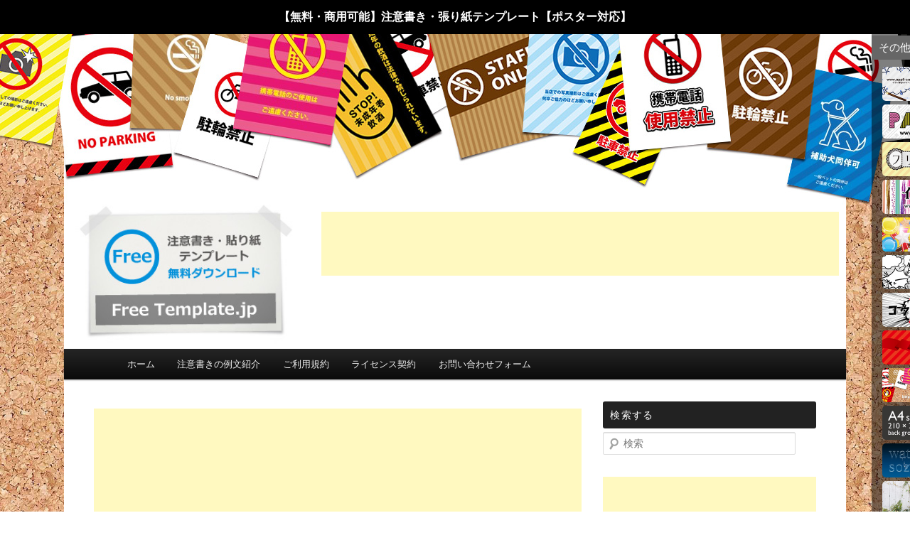

--- FILE ---
content_type: text/html; charset=UTF-8
request_url: https://www.freetemplate.jp/attention/category/%E8%BF%B7%E6%83%91%E8%A1%8C%E7%82%BA/%E5%A0%B4%E6%89%80%E5%8F%96%E3%82%8A%E3%83%BB%E3%81%9F%E3%82%80%E3%82%8D
body_size: 24146
content:
<!DOCTYPE html>
<!--[if IE 6]>
<html id="ie6" lang="ja"
	prefix="og: https://ogp.me/ns#" >
<![endif]-->
<!--[if IE 7]>
<html id="ie7" lang="ja"
	prefix="og: https://ogp.me/ns#" >
<![endif]-->
<!--[if IE 8]>
<html id="ie8" lang="ja"
	prefix="og: https://ogp.me/ns#" >
<![endif]-->
<!--[if !(IE 6) & !(IE 7) & !(IE 8)]><!-->
<html lang="ja"
	prefix="og: https://ogp.me/ns#" >
<!--<![endif]-->
<head>
<meta charset="UTF-8" />
<meta name="viewport" content="width=device-width" />

<link rel="profile" href="http://gmpg.org/xfn/11" />
<link href="https://www.freetemplate.jp/attention/img/favicon.ico" rel="shortcut icon"/>
<link rel="stylesheet" type="text/css" media="all" href="https://www.freetemplate.jp/attention/wp-content/themes/child/style.css" />
<link rel="pingback" href="https://www.freetemplate.jp/attention/xmlrpc.php" />
<!--[if lt IE 9]>
<script src="https://www.freetemplate.jp/attention/wp-content/themes/twentyeleven/js/html5.js" type="text/javascript"></script>
<![endif]-->

		<!-- All in One SEO 4.1.0.3 -->
		<title>場所取り・たむろ | 【無料・商用可能】注意書き・張り紙テンプレート【ポスター対応】</title>
		<meta name="keywords" content="たむろ,禁止,標識,貼り紙,テンプレート,ワード,doc,座り込み,階段,座り込み禁止,長時間,居座り,通報,注意,a4,ポスター,一人,復数,シート,横になる,座席で横になる,座席,寝る,事前場所取り,花見,花火大会,通路,シート張り,宴会,場所取り,無人,撤去,ブルーシート,座席に荷物,混雑時,カゴ,荷物,席取り,防止,注意貼り紙,たむろ禁止,地面,座りこみ,英語,段差,座ること,座る,通行妨害" />
		<link rel="canonical" href="https://www.freetemplate.jp/attention/category/%E8%BF%B7%E6%83%91%E8%A1%8C%E7%82%BA/%E5%A0%B4%E6%89%80%E5%8F%96%E3%82%8A%E3%83%BB%E3%81%9F%E3%82%80%E3%82%8D" />
		<script type="application/ld+json" class="aioseo-schema">
			{"@context":"https:\/\/schema.org","@graph":[{"@type":"WebSite","@id":"https:\/\/www.freetemplate.jp\/attention\/#website","url":"https:\/\/www.freetemplate.jp\/attention\/","name":"\u3010\u7121\u6599\u30fb\u5546\u7528\u53ef\u80fd\u3011\u6ce8\u610f\u66f8\u304d\u30fb\u5f35\u308a\u7d19\u30c6\u30f3\u30d7\u30ec\u30fc\u30c8\u3010\u30dd\u30b9\u30bf\u30fc\u5bfe\u5fdc\u3011","description":"\u3059\u3050\u306b\u5370\u5237\u30fb\u62e1\u5927\u30fb\u7de8\u96c6\u53ef\u80fd\u306apdf\u30fbeps\u7121\u6599\u914d\u5e03\u30c7\u30fc\u30bf\u3002\u6ce8\u610f\u66f8\u304d\u8cbc\u308a\u7d19\u306e\u7121\u6599\u30c6\u30f3\u30d7\u30ec\u30fc\u30c8\u30c0\u30a6\u30f3\u30ed\u30fc\u30c9\u30b5\u30a4\u30c8\u3067\u3059","publisher":{"@id":"https:\/\/www.freetemplate.jp\/attention\/#organization"}},{"@type":"Organization","@id":"https:\/\/www.freetemplate.jp\/attention\/#organization","name":"\u3010\u7121\u6599\u30fb\u5546\u7528\u53ef\u80fd\u3011\u6ce8\u610f\u66f8\u304d\u30fb\u5f35\u308a\u7d19\u30c6\u30f3\u30d7\u30ec\u30fc\u30c8\u3010\u30dd\u30b9\u30bf\u30fc\u5bfe\u5fdc\u3011","url":"https:\/\/www.freetemplate.jp\/attention\/"},{"@type":"BreadcrumbList","@id":"https:\/\/www.freetemplate.jp\/attention\/category\/%E8%BF%B7%E6%83%91%E8%A1%8C%E7%82%BA\/%E5%A0%B4%E6%89%80%E5%8F%96%E3%82%8A%E3%83%BB%E3%81%9F%E3%82%80%E3%82%8D\/#breadcrumblist","itemListElement":[{"@type":"ListItem","@id":"https:\/\/www.freetemplate.jp\/attention\/#listItem","position":"1","item":{"@id":"https:\/\/www.freetemplate.jp\/attention\/#item","name":"\u30db\u30fc\u30e0","description":"\u6ce8\u610f\u5f35\u308a\u7d19\u3001\u8cbc\u308a\u7d19\u306e\u7121\u6599\u30c6\u30f3\u30d7\u30ec\u30fc\u30c8\u3092\u3059\u3050\u306b\u5370\u5237\u30fb\u7de8\u96c6\u53ef\u80fd\u306apdf\u30fbeps\u5f62\u5f0f\u3067\u914d\u5e03\u3057\u3066\u304a\u308a\u307e\u3059\u3002\u5546\u7528\u5229\u7528\u53ef\u80fd\u306a\u30c0\u30a6\u30f3\u30ed\u30fc\u30c9\u30b5\u30a4\u30c8\u3067\u3059\u3002","url":"https:\/\/www.freetemplate.jp\/attention\/"},"nextItem":"https:\/\/www.freetemplate.jp\/attention\/category\/%e8%bf%b7%e6%83%91%e8%a1%8c%e7%82%ba#listItem"},{"@type":"ListItem","@id":"https:\/\/www.freetemplate.jp\/attention\/category\/%e8%bf%b7%e6%83%91%e8%a1%8c%e7%82%ba#listItem","position":"2","item":{"@id":"https:\/\/www.freetemplate.jp\/attention\/category\/%e8%bf%b7%e6%83%91%e8%a1%8c%e7%82%ba#item","name":"\u8ff7\u60d1\u884c\u70ba\u30fb\u72af\u7f6a","url":"https:\/\/www.freetemplate.jp\/attention\/category\/%e8%bf%b7%e6%83%91%e8%a1%8c%e7%82%ba"},"nextItem":"https:\/\/www.freetemplate.jp\/attention\/category\/%e8%bf%b7%e6%83%91%e8%a1%8c%e7%82%ba\/%e5%a0%b4%e6%89%80%e5%8f%96%e3%82%8a%e3%83%bb%e3%81%9f%e3%82%80%e3%82%8d#listItem","previousItem":"https:\/\/www.freetemplate.jp\/attention\/#listItem"},{"@type":"ListItem","@id":"https:\/\/www.freetemplate.jp\/attention\/category\/%e8%bf%b7%e6%83%91%e8%a1%8c%e7%82%ba\/%e5%a0%b4%e6%89%80%e5%8f%96%e3%82%8a%e3%83%bb%e3%81%9f%e3%82%80%e3%82%8d#listItem","position":"3","item":{"@id":"https:\/\/www.freetemplate.jp\/attention\/category\/%e8%bf%b7%e6%83%91%e8%a1%8c%e7%82%ba\/%e5%a0%b4%e6%89%80%e5%8f%96%e3%82%8a%e3%83%bb%e3%81%9f%e3%82%80%e3%82%8d#item","name":"\u5834\u6240\u53d6\u308a\u30fb\u305f\u3080\u308d","url":"https:\/\/www.freetemplate.jp\/attention\/category\/%e8%bf%b7%e6%83%91%e8%a1%8c%e7%82%ba\/%e5%a0%b4%e6%89%80%e5%8f%96%e3%82%8a%e3%83%bb%e3%81%9f%e3%82%80%e3%82%8d"},"previousItem":"https:\/\/www.freetemplate.jp\/attention\/category\/%e8%bf%b7%e6%83%91%e8%a1%8c%e7%82%ba#listItem"}]},{"@type":"CollectionPage","@id":"https:\/\/www.freetemplate.jp\/attention\/category\/%E8%BF%B7%E6%83%91%E8%A1%8C%E7%82%BA\/%E5%A0%B4%E6%89%80%E5%8F%96%E3%82%8A%E3%83%BB%E3%81%9F%E3%82%80%E3%82%8D\/#collectionpage","url":"https:\/\/www.freetemplate.jp\/attention\/category\/%E8%BF%B7%E6%83%91%E8%A1%8C%E7%82%BA\/%E5%A0%B4%E6%89%80%E5%8F%96%E3%82%8A%E3%83%BB%E3%81%9F%E3%82%80%E3%82%8D\/","name":"\u5834\u6240\u53d6\u308a\u30fb\u305f\u3080\u308d | \u3010\u7121\u6599\u30fb\u5546\u7528\u53ef\u80fd\u3011\u6ce8\u610f\u66f8\u304d\u30fb\u5f35\u308a\u7d19\u30c6\u30f3\u30d7\u30ec\u30fc\u30c8\u3010\u30dd\u30b9\u30bf\u30fc\u5bfe\u5fdc\u3011","inLanguage":"ja","isPartOf":{"@id":"https:\/\/www.freetemplate.jp\/attention\/#website"},"breadcrumb":{"@id":"https:\/\/www.freetemplate.jp\/attention\/category\/%E8%BF%B7%E6%83%91%E8%A1%8C%E7%82%BA\/%E5%A0%B4%E6%89%80%E5%8F%96%E3%82%8A%E3%83%BB%E3%81%9F%E3%82%80%E3%82%8D\/#breadcrumblist"}}]}
		</script>
		<!-- All in One SEO -->

<link rel='dns-prefetch' href='//secure.gravatar.com' />
<link rel='dns-prefetch' href='//s.w.org' />
<link rel='dns-prefetch' href='//v0.wordpress.com' />
<link rel="alternate" type="application/rss+xml" title="【無料・商用可能】注意書き・張り紙テンプレート【ポスター対応】 &raquo; フィード" href="https://www.freetemplate.jp/attention/feed" />
<link rel="alternate" type="application/rss+xml" title="【無料・商用可能】注意書き・張り紙テンプレート【ポスター対応】 &raquo; コメントフィード" href="https://www.freetemplate.jp/attention/comments/feed" />
<link rel="alternate" type="application/rss+xml" title="【無料・商用可能】注意書き・張り紙テンプレート【ポスター対応】 &raquo; 場所取り・たむろ カテゴリーのフィード" href="https://www.freetemplate.jp/attention/category/%e8%bf%b7%e6%83%91%e8%a1%8c%e7%82%ba/%e5%a0%b4%e6%89%80%e5%8f%96%e3%82%8a%e3%83%bb%e3%81%9f%e3%82%80%e3%82%8d/feed" />
		<script type="text/javascript">
			window._wpemojiSettings = {"baseUrl":"https:\/\/s.w.org\/images\/core\/emoji\/13.0.1\/72x72\/","ext":".png","svgUrl":"https:\/\/s.w.org\/images\/core\/emoji\/13.0.1\/svg\/","svgExt":".svg","source":{"concatemoji":"https:\/\/www.freetemplate.jp\/attention\/wp-includes\/js\/wp-emoji-release.min.js?ver=5.7.14"}};
			!function(e,a,t){var n,r,o,i=a.createElement("canvas"),p=i.getContext&&i.getContext("2d");function s(e,t){var a=String.fromCharCode;p.clearRect(0,0,i.width,i.height),p.fillText(a.apply(this,e),0,0);e=i.toDataURL();return p.clearRect(0,0,i.width,i.height),p.fillText(a.apply(this,t),0,0),e===i.toDataURL()}function c(e){var t=a.createElement("script");t.src=e,t.defer=t.type="text/javascript",a.getElementsByTagName("head")[0].appendChild(t)}for(o=Array("flag","emoji"),t.supports={everything:!0,everythingExceptFlag:!0},r=0;r<o.length;r++)t.supports[o[r]]=function(e){if(!p||!p.fillText)return!1;switch(p.textBaseline="top",p.font="600 32px Arial",e){case"flag":return s([127987,65039,8205,9895,65039],[127987,65039,8203,9895,65039])?!1:!s([55356,56826,55356,56819],[55356,56826,8203,55356,56819])&&!s([55356,57332,56128,56423,56128,56418,56128,56421,56128,56430,56128,56423,56128,56447],[55356,57332,8203,56128,56423,8203,56128,56418,8203,56128,56421,8203,56128,56430,8203,56128,56423,8203,56128,56447]);case"emoji":return!s([55357,56424,8205,55356,57212],[55357,56424,8203,55356,57212])}return!1}(o[r]),t.supports.everything=t.supports.everything&&t.supports[o[r]],"flag"!==o[r]&&(t.supports.everythingExceptFlag=t.supports.everythingExceptFlag&&t.supports[o[r]]);t.supports.everythingExceptFlag=t.supports.everythingExceptFlag&&!t.supports.flag,t.DOMReady=!1,t.readyCallback=function(){t.DOMReady=!0},t.supports.everything||(n=function(){t.readyCallback()},a.addEventListener?(a.addEventListener("DOMContentLoaded",n,!1),e.addEventListener("load",n,!1)):(e.attachEvent("onload",n),a.attachEvent("onreadystatechange",function(){"complete"===a.readyState&&t.readyCallback()})),(n=t.source||{}).concatemoji?c(n.concatemoji):n.wpemoji&&n.twemoji&&(c(n.twemoji),c(n.wpemoji)))}(window,document,window._wpemojiSettings);
		</script>
		<style type="text/css">
img.wp-smiley,
img.emoji {
	display: inline !important;
	border: none !important;
	box-shadow: none !important;
	height: 1em !important;
	width: 1em !important;
	margin: 0 .07em !important;
	vertical-align: -0.1em !important;
	background: none !important;
	padding: 0 !important;
}
</style>
		<style type="text/css">
	.wp-pagenavi{float:left !important; }
	</style>
  <link rel='stylesheet' id='wp-block-library-css'  href='https://www.freetemplate.jp/attention/wp-includes/css/dist/block-library/style.min.css?ver=5.7.14' type='text/css' media='all' />
<style id='wp-block-library-inline-css' type='text/css'>
.has-text-align-justify{text-align:justify;}
</style>
<link rel='stylesheet' id='wordpress-popular-posts-css-css'  href='https://www.freetemplate.jp/attention/wp-content/plugins/wordpress-popular-posts/assets/css/wpp.css?ver=5.3.1' type='text/css' media='all' />
<link rel='stylesheet' id='jetpack_css-css'  href='https://www.freetemplate.jp/attention/wp-content/plugins/jetpack/css/jetpack.css?ver=9.6.4' type='text/css' media='all' />
<link rel='stylesheet' id='wp-pagenavi-style-css'  href='https://www.freetemplate.jp/attention/wp-content/plugins/wp-pagenavi-style/css/css3_black.css?ver=1.0' type='text/css' media='all' />
<script type='text/javascript' src='https://www.freetemplate.jp/attention/wp-includes/js/jquery/jquery.min.js?ver=3.5.1' id='jquery-core-js'></script>
<script type='text/javascript' src='https://www.freetemplate.jp/attention/wp-includes/js/jquery/jquery-migrate.min.js?ver=3.3.2' id='jquery-migrate-js'></script>
<script type='text/javascript' src='https://www.freetemplate.jp/attention/wp-content/plugins/scroll-to-top/js/stt.js?ver=1.0' id='stt-js'></script>
<script type='application/json' id='wpp-json'>
{"sampling_active":0,"sampling_rate":100,"ajax_url":"https:\/\/www.freetemplate.jp\/attention\/wp-json\/wordpress-popular-posts\/v1\/popular-posts","ID":0,"token":"7497c64594","lang":0,"debug":0}
</script>
<script type='text/javascript' src='https://www.freetemplate.jp/attention/wp-content/plugins/wordpress-popular-posts/assets/js/wpp.min.js?ver=5.3.1' id='wpp-js-js'></script>
<script type='text/javascript' src='https://www.freetemplate.jp/attention/wp-content/plugins/standard-widget-extensions/js/jquery.cookie.js?ver=5.7.14' id='jquery-cookie-js'></script>
<link rel="https://api.w.org/" href="https://www.freetemplate.jp/attention/wp-json/" /><link rel="alternate" type="application/json" href="https://www.freetemplate.jp/attention/wp-json/wp/v2/categories/132" /><link rel="EditURI" type="application/rsd+xml" title="RSD" href="https://www.freetemplate.jp/attention/xmlrpc.php?rsd" />
<link rel="wlwmanifest" type="application/wlwmanifest+xml" href="https://www.freetemplate.jp/attention/wp-includes/wlwmanifest.xml" /> 
<meta name="generator" content="WordPress 5.7.14" />
	
		<!-- by Scrollto Top -->
		
 		<script type="text/javascript">
 			//<![CDATA[
  			jQuery(document).ready(function(){
    			jQuery("body").append("<div id=\"scroll_to_top\"><a href=\"#top\">Scroll to Top</a></div>");
    			jQuery("#scroll_to_top a").css({	'display' : 'none', 'z-index' : '9', 'position' : 'fixed', 'top' : '100%', 'width' : '110px', 'margin-top' : '-30px', 'right' : '50%', 'margin-left' : '-50px', 'height' : '20px', 'padding' : '3px 5px', 'font-size' : '14px', 'text-align' : 'center', 'padding' : '3px', 'color' : '#FFFFFF', 'background-color' : '#222222', '-moz-border-radius' : '5px', '-khtml-border-radius' : '5px', '-webkit-border-radius' : '5px', 'opacity' : '.8', 'text-decoration' : 'none'});	
    			jQuery('#scroll_to_top a').click(function(){
					jQuery('html, body').animate({scrollTop:0}, 'slow');
				});

    		});
  			
			//]]>

  		</script>
		<!-- /by Scrollto Top and History Back -->	
		
		
<style type="text/css">
        .hm-swe-resize-message {
        height: 50%;
        width: 50%;
        margin: auto;
        position: absolute;
        top: 0; left: 0; bottom: 0; right: 0;
        z-index: 99999;

        color: white;
    }

    .hm-swe-modal-background {
        position: fixed;
        top: 0; left: 0; 	bottom: 0; right: 0;
        background: none repeat scroll 0% 0% rgba(0, 0, 0, 0.85);
        z-index: 99998;
        display: none;
    }
</style>
    <script type="text/javascript">
	window._wp_rp_static_base_url = 'https://wprp.zemanta.com/static/';
	window._wp_rp_wp_ajax_url = "https://www.freetemplate.jp/attention/wp-admin/admin-ajax.php";
	window._wp_rp_plugin_version = '3.6.4';
	window._wp_rp_post_id = '3372';
	window._wp_rp_num_rel_posts = '12';
	window._wp_rp_thumbnails = true;
	window._wp_rp_post_title = '%E3%81%9F%E3%82%80%E3%82%8D%E7%A6%81%E6%AD%A2%E6%A8%99%E8%AD%98%E3%82%A2%E3%82%A4%E3%82%B3%E3%83%B3%E3%81%AE%E8%B2%BC%E3%82%8A%E7%B4%99%E3%83%AF%E3%83%BC%E3%83%89%E3%83%86%E3%83%B3%E3%83%97%E3%83%AC%E3%83%BC%E3%83%88';
	window._wp_rp_post_tags = ['%E9%80%9A%E8%A1%8C%E3%83%BB%E4%B9%97%E3%82%8A%E7%89%A9%E3%83%BB%E8%A1%8C%E5%8B%95', '%E5%A0%B4%E6%89%80%E5%8F%96%E3%82%8A%E3%83%BB%E3%81%9F%E3%82%80%E3%82%8D', '%E7%A6%81%E6%AD%A2%E3%83%BBng', '%E8%BF%B7%E6%83%91%E8%A1%8C%E7%82%BA%E3%83%BB%E7%8A%AF%E7%BD%AA', '%E8%B5%B0%E3%82%8B%E3%83%BB%E5%BA%A7%E3%82%8B', 'word%EF%BC%88%E3%83%AF%E3%83%BC%E3%83%89%EF%BC%89', 'alt'];
	window._wp_rp_promoted_content = true;
</script>
<link rel="stylesheet" href="https://www.freetemplate.jp/attention/wp-content/plugins/wordpress-23-related-posts-plugin/static/themes/vertical-m.css?version=3.6.4" />
	<style type="text/css">
	 .wp-pagenavi
	{
		font-size:12px !important;
	}
	</style>
	        <style>
            @-webkit-keyframes bgslide {
                from {
                    background-position-x: 0;
                }
                to {
                    background-position-x: -200%;
                }
            }

            @keyframes bgslide {
                    from {
                        background-position-x: 0;
                    }
                    to {
                        background-position-x: -200%;
                    }
            }

            .wpp-widget-placeholder {
                margin: 0 auto;
                width: 60px;
                height: 3px;
                background: #dd3737;
                background: -webkit-gradient(linear, left top, right top, from(#dd3737), color-stop(10%, #571313), to(#dd3737));
                background: linear-gradient(90deg, #dd3737 0%, #571313 10%, #dd3737 100%);
                background-size: 200% auto;
                border-radius: 3px;
                -webkit-animation: bgslide 1s infinite linear;
                animation: bgslide 1s infinite linear;
            }
        </style>
        <style data-context="foundation-flickity-css">/*! Flickity v2.0.2
http://flickity.metafizzy.co
---------------------------------------------- */.flickity-enabled{position:relative}.flickity-enabled:focus{outline:0}.flickity-viewport{overflow:hidden;position:relative;height:100%}.flickity-slider{position:absolute;width:100%;height:100%}.flickity-enabled.is-draggable{-webkit-tap-highlight-color:transparent;tap-highlight-color:transparent;-webkit-user-select:none;-moz-user-select:none;-ms-user-select:none;user-select:none}.flickity-enabled.is-draggable .flickity-viewport{cursor:move;cursor:-webkit-grab;cursor:grab}.flickity-enabled.is-draggable .flickity-viewport.is-pointer-down{cursor:-webkit-grabbing;cursor:grabbing}.flickity-prev-next-button{position:absolute;top:50%;width:44px;height:44px;border:none;border-radius:50%;background:#fff;background:hsla(0,0%,100%,.75);cursor:pointer;-webkit-transform:translateY(-50%);transform:translateY(-50%)}.flickity-prev-next-button:hover{background:#fff}.flickity-prev-next-button:focus{outline:0;box-shadow:0 0 0 5px #09f}.flickity-prev-next-button:active{opacity:.6}.flickity-prev-next-button.previous{left:10px}.flickity-prev-next-button.next{right:10px}.flickity-rtl .flickity-prev-next-button.previous{left:auto;right:10px}.flickity-rtl .flickity-prev-next-button.next{right:auto;left:10px}.flickity-prev-next-button:disabled{opacity:.3;cursor:auto}.flickity-prev-next-button svg{position:absolute;left:20%;top:20%;width:60%;height:60%}.flickity-prev-next-button .arrow{fill:#333}.flickity-page-dots{position:absolute;width:100%;bottom:-25px;padding:0;margin:0;list-style:none;text-align:center;line-height:1}.flickity-rtl .flickity-page-dots{direction:rtl}.flickity-page-dots .dot{display:inline-block;width:10px;height:10px;margin:0 8px;background:#333;border-radius:50%;opacity:.25;cursor:pointer}.flickity-page-dots .dot.is-selected{opacity:1}</style><style data-context="foundation-slideout-css">.slideout-menu{position:fixed;left:0;top:0;bottom:0;right:auto;z-index:0;width:256px;overflow-y:auto;-webkit-overflow-scrolling:touch;display:none}.slideout-menu.pushit-right{left:auto;right:0}.slideout-panel{position:relative;z-index:1;will-change:transform}.slideout-open,.slideout-open .slideout-panel,.slideout-open body{overflow:hidden}.slideout-open .slideout-menu{display:block}.pushit{display:none}</style><style type='text/css'>img#wpstats{display:none}</style>
		<style>.ios7.web-app-mode.has-fixed header{ background-color: rgba(3,122,221,.88);}</style></head>

<body >
<h1 class="site-title"><span><a href="https://www.freetemplate.jp/attention/" rel="home">【無料・商用可能】注意書き・張り紙テンプレート【ポスター対応】</a></span></h1>
<div id="page" class="hfeed">
	<header id="branding" role="banner">
	<div class="ad_header">
<script async src="//pagead2.googlesyndication.com/pagead/js/adsbygoogle.js"></script>
<!-- tmp728 -->
<ins class="adsbygoogle"
     style="display:inline-block;width:728px;height:90px"
     data-ad-client="ca-pub-6576109323230965"
     data-ad-slot="4151659130"></ins>
<script>
(adsbygoogle = window.adsbygoogle || []).push({});
</script>	

<div id="boxArea" style="display:table;padding:5px 0 0 2px;"><div style="width:56px;height:64px;float:left;"><div class="g-plusone" data-size="tall"></div>
<script type="text/javascript">
  window.___gcfg = {lang: 'ja'};
  (function() {
    var po = document.createElement('script'); po.type = 'text/javascript'; po.async = true;
    po.src = 'https://apis.google.com/js/platform.js';
    var s = document.getElementsByTagName('script')[0]; s.parentNode.insertBefore(po, s);
  })();</script></div><div style="width:85px;height:62px;float:left;"><a href="https://b.hatena.ne.jp/entry/" class="hatena-bookmark-button" data-hatena-bookmark-layout="vertical-balloon" data-hatena-bookmark-lang="ja" title="このエントリーをはてなブックマークに追加"><img src="https://b.st-hatena.com/images/entry-button/button-only@2x.png" alt="このエントリーをはてなブックマークに追加" width="20" height="20" style="border: none;" /></a><script type="text/javascript" src="https://b.st-hatena.com/js/bookmark_button.js" charset="utf-8" async="async"></script></div><div style="width:65px;height:65px;float:left;"><a data-pocket-label="pocket" data-pocket-count="vertical" class="pocket-btn" data-lang="en"></a></div><div style="width:44px;height:62px;float:left;"><span><script type="text/javascript" src="//media.line.me/js/line-button.js?v=20140411" ></script><script type="text/javascript">new media_line_me.LineButton({"pc":true,"lang":"ja","type":"e"});</script></span></div><div style="width:69px;height:65px;float:left;"><script src="//platform.linkedin.com/in.js" type="text/javascript">lang: ja_JP</script><script type="IN/Share" data-counter="top"></script></div></div><script type="text/javascript">!function(d,i){if(!d.getElementById(i)){var j=d.createElement("script");j.id=i;j.src="https://widgets.getpocket.com/v1/j/btn.js?v=1";var w=d.getElementById(i);d.body.appendChild(j);}}(document,"pocket-btn-js");</script>
  
	</div>
	<img src="https://www.freetemplate.jp/attention/img/logo.jpg" alt="注意張り紙・貼り紙" width="325" />
	<br class="brcl" />
	
			<nav id="access" role="navigation">
				<h3 class="assistive-text">メインメニュー</h3>
								<div class="skip-link"><a class="assistive-text" href="#content">メインコンテンツへ移動</a></div>
									<div class="skip-link"><a class="assistive-text" href="#secondary">サブコンテンツへ移動</a></div>
												<div class="menu-%e3%83%a1%e3%83%8b%e3%83%a5%e3%83%bc-1-container"><ul id="menu-%e3%83%a1%e3%83%8b%e3%83%a5%e3%83%bc-1" class="menu"><li id="menu-item-356" class="menu-item menu-item-type-custom menu-item-object-custom menu-item-home menu-item-356"><a href="http://www.freetemplate.jp/attention/">ホーム</a></li>
<li id="menu-item-45391" class="menu-item menu-item-type-post_type menu-item-object-page menu-item-45391"><a href="https://www.freetemplate.jp/attention/example">注意書きの例文紹介</a></li>
<li id="menu-item-357" class="menu-item menu-item-type-post_type menu-item-object-page menu-item-357"><a href="https://www.freetemplate.jp/attention/%e3%81%94%e5%88%a9%e7%94%a8%e8%a6%8f%e7%b4%84">ご利用規約</a></li>
<li id="menu-item-52809" class="menu-item menu-item-type-post_type menu-item-object-page menu-item-has-children menu-item-52809"><a href="https://www.freetemplate.jp/attention/license02">ライセンス契約</a>
<ul class="sub-menu">
	<li id="menu-item-52810" class="menu-item menu-item-type-post_type menu-item-object-page menu-item-52810"><a href="https://www.freetemplate.jp/attention/license03">ライセンス契約のご利用規約</a></li>
</ul>
</li>
<li id="menu-item-359" class="menu-item menu-item-type-post_type menu-item-object-page menu-item-359"><a href="https://www.freetemplate.jp/attention/contact">お問い合わせフォーム</a></li>
</ul></div>			</nav><!-- #access -->
	</header><!-- #branding -->
	<div id="main">
	

		<section id="primary">
			<div id="content" role="main">
<div class="m1010">
<script async src="//pagead2.googlesyndication.com/pagead/js/adsbygoogle.js"></script>
<!-- tmp_kanren -->
<ins class="adsbygoogle"
     style="display:block"
     data-ad-client="ca-pub-6576109323230965"
     data-ad-slot="3261253133"
     data-ad-format="autorelaxed"></ins>
<script>
(adsbygoogle = window.adsbygoogle || []).push({});
</script>
</div>

			
				<header class="page-header">
					<h1 class="entry-title"><span>場所取り・たむろ</span>の注意書き・張り紙テンプレート</h1>

									</header>
<p class="p_16 m20 m20btm">	
 『場所取り・たむろ』のデータの数は 33 件です。</p>


								
					
	<article id="post-3372" class="post-3372 post type-post status-publish format-standard has-post-thumbnail category-73 category-97 category-word category-ng category-run category-132">
		<header class="entry-header">
						
			
			<div class="categorybox">
			<a href="https://www.freetemplate.jp/attention/3372.php" title="たむろ禁止標識アイコンの貼り紙ワードテンプレート へのパーマリンク" rel="bookmark"><img width="150" height="212" src="https://www.freetemplate.jp/attention/wp-content/uploads/2016/11/82_s.jpg" class="attachment-post-thumbnail size-post-thumbnail wp-post-image" alt="たむろ禁止標識アイコンの貼り紙ワードテンプレート" loading="lazy" /></a>

			<!--<br /><a href="https://www.freetemplate.jp/attention/3372.php" title="たむろ禁止標識アイコンの貼り紙ワードテンプレート へのパーマリンク" rel="bookmark">たむろ禁止標識アイコンの貼り紙ワードテンプレート</a>-->
			</div>
			
			
			
			
		</header><!-- .entry-header -->



	</article><!-- #post-3372 -->





				
					
	<article id="post-3367" class="post-3367 post type-post status-publish format-standard has-post-thumbnail category-73 category-97 category-word category-ng category-run category-132">
		<header class="entry-header">
						
			
			<div class="categorybox">
			<a href="https://www.freetemplate.jp/attention/3367.php" title="座り込み禁止標識アイコンの貼り紙ワードテンプレート へのパーマリンク" rel="bookmark"><img width="150" height="212" src="https://www.freetemplate.jp/attention/wp-content/uploads/2016/11/81_s.jpg" class="attachment-post-thumbnail size-post-thumbnail wp-post-image" alt="座り込み禁止標識アイコンの貼り紙ワードテンプレート" loading="lazy" /></a>

			<!--<br /><a href="https://www.freetemplate.jp/attention/3367.php" title="座り込み禁止標識アイコンの貼り紙ワードテンプレート へのパーマリンク" rel="bookmark">座り込み禁止標識アイコンの貼り紙ワードテンプレート</a>-->
			</div>
			
			
			
			
		</header><!-- .entry-header -->



	</article><!-- #post-3367 -->





				
					
	<article id="post-3361" class="post-3361 post type-post status-publish format-standard has-post-thumbnail category-73 category-97 category-word category-ng category-run category-132">
		<header class="entry-header">
						
			
			<div class="categorybox">
			<a href="https://www.freetemplate.jp/attention/3361.php" title="階段への座り込み禁止標識アイコンの貼り紙ワードテンプレート へのパーマリンク" rel="bookmark"><img width="150" height="212" src="https://www.freetemplate.jp/attention/wp-content/uploads/2016/11/80_s-1.jpg" class="attachment-post-thumbnail size-post-thumbnail wp-post-image" alt="階段への座り込み禁止標識アイコンの貼り紙ワードテンプレート" loading="lazy" /></a>

			<!--<br /><a href="https://www.freetemplate.jp/attention/3361.php" title="階段への座り込み禁止標識アイコンの貼り紙ワードテンプレート へのパーマリンク" rel="bookmark">階段への座り込み禁止標識アイコンの貼り紙ワードテンプレート</a>-->
			</div>
			
			
			
			
		</header><!-- .entry-header -->



	</article><!-- #post-3361 -->





				
					
	<article id="post-47652" class="post-47652 post type-post status-publish format-standard has-post-thumbnail category-73 category-97 category-run category-132">
		<header class="entry-header">
						
			
			<div class="categorybox">
			<a href="https://www.freetemplate.jp/attention/47652.php" title="長時間居座り禁止（通報）の注意貼り紙テンプレート へのパーマリンク" rel="bookmark"><img width="150" height="212" src="https://www.freetemplate.jp/attention/wp-content/uploads/2017/11/1346_seat-150x212.jpg" class="attachment-post-thumbnail size-post-thumbnail wp-post-image" alt="長時間居座り禁止（通報）の注意貼り紙テンプレート" loading="lazy" srcset="https://www.freetemplate.jp/attention/wp-content/uploads/2017/11/1346_seat-150x212.jpg 150w, https://www.freetemplate.jp/attention/wp-content/uploads/2017/11/1346_seat-212x300.jpg 212w, https://www.freetemplate.jp/attention/wp-content/uploads/2017/11/1346_seat.jpg 595w" sizes="(max-width: 150px) 100vw, 150px" /></a>

			<!--<br /><a href="https://www.freetemplate.jp/attention/47652.php" title="長時間居座り禁止（通報）の注意貼り紙テンプレート へのパーマリンク" rel="bookmark">長時間居座り禁止（通報）の注意貼り紙テンプレート</a>-->
			</div>
			
			
			
			
		</header><!-- .entry-header -->



	</article><!-- #post-47652 -->





				
					
	<article id="post-47649" class="post-47649 post type-post status-publish format-standard has-post-thumbnail category-73 category-97 category-run category-132">
		<header class="entry-header">
						
			
			<div class="categorybox">
			<a href="https://www.freetemplate.jp/attention/47649.php" title="長時間居座り禁止の注意貼り紙テンプレート へのパーマリンク" rel="bookmark"><img width="150" height="212" src="https://www.freetemplate.jp/attention/wp-content/uploads/2017/11/1345_seat-150x212.jpg" class="attachment-post-thumbnail size-post-thumbnail wp-post-image" alt="長時間居座り禁止の注意貼り紙テンプレート" loading="lazy" srcset="https://www.freetemplate.jp/attention/wp-content/uploads/2017/11/1345_seat-150x212.jpg 150w, https://www.freetemplate.jp/attention/wp-content/uploads/2017/11/1345_seat-212x300.jpg 212w, https://www.freetemplate.jp/attention/wp-content/uploads/2017/11/1345_seat.jpg 595w" sizes="(max-width: 150px) 100vw, 150px" /></a>

			<!--<br /><a href="https://www.freetemplate.jp/attention/47649.php" title="長時間居座り禁止の注意貼り紙テンプレート へのパーマリンク" rel="bookmark">長時間居座り禁止の注意貼り紙テンプレート</a>-->
			</div>
			
			
			
			
		</header><!-- .entry-header -->



	</article><!-- #post-47649 -->





				
					
	<article id="post-47640" class="post-47640 post type-post status-publish format-standard has-post-thumbnail category-73 category-97 category-run category-132">
		<header class="entry-header">
						
			
			<div class="categorybox">
			<a href="https://www.freetemplate.jp/attention/47640.php" title="一人で復数のシート使用を禁止する注意貼り紙テンプレート へのパーマリンク" rel="bookmark"><img width="150" height="212" src="https://www.freetemplate.jp/attention/wp-content/uploads/2017/11/1342_seat-150x212.jpg" class="attachment-post-thumbnail size-post-thumbnail wp-post-image" alt="一人で復数のシート使用を禁止する注意貼り紙テンプレート" loading="lazy" srcset="https://www.freetemplate.jp/attention/wp-content/uploads/2017/11/1342_seat-150x212.jpg 150w, https://www.freetemplate.jp/attention/wp-content/uploads/2017/11/1342_seat-212x300.jpg 212w, https://www.freetemplate.jp/attention/wp-content/uploads/2017/11/1342_seat.jpg 595w" sizes="(max-width: 150px) 100vw, 150px" /></a>

			<!--<br /><a href="https://www.freetemplate.jp/attention/47640.php" title="一人で復数のシート使用を禁止する注意貼り紙テンプレート へのパーマリンク" rel="bookmark">一人で復数のシート使用を禁止する注意貼り紙テンプレート</a>-->
			</div>
			
			
			
			
		</header><!-- .entry-header -->



	</article><!-- #post-47640 -->





				
					
	<article id="post-47637" class="post-47637 post type-post status-publish format-standard has-post-thumbnail category-73 category-97 category-run category-132">
		<header class="entry-header">
						
			
			<div class="categorybox">
			<a href="https://www.freetemplate.jp/attention/47637.php" title="横になることを禁止する注意貼り紙テンプレート へのパーマリンク" rel="bookmark"><img width="150" height="212" src="https://www.freetemplate.jp/attention/wp-content/uploads/2017/11/1341_seat-150x212.jpg" class="attachment-post-thumbnail size-post-thumbnail wp-post-image" alt="横になることを禁止する注意貼り紙テンプレート" loading="lazy" srcset="https://www.freetemplate.jp/attention/wp-content/uploads/2017/11/1341_seat-150x212.jpg 150w, https://www.freetemplate.jp/attention/wp-content/uploads/2017/11/1341_seat-212x300.jpg 212w, https://www.freetemplate.jp/attention/wp-content/uploads/2017/11/1341_seat.jpg 595w" sizes="(max-width: 150px) 100vw, 150px" /></a>

			<!--<br /><a href="https://www.freetemplate.jp/attention/47637.php" title="横になることを禁止する注意貼り紙テンプレート へのパーマリンク" rel="bookmark">横になることを禁止する注意貼り紙テンプレート</a>-->
			</div>
			
			
			
			
		</header><!-- .entry-header -->



	</article><!-- #post-47637 -->





				
					
	<article id="post-47634" class="post-47634 post type-post status-publish format-standard has-post-thumbnail category-73 category-97 category-run category-132">
		<header class="entry-header">
						
			
			<div class="categorybox">
			<a href="https://www.freetemplate.jp/attention/47634.php" title="座席で横になることを禁止する注意貼り紙テンプレート へのパーマリンク" rel="bookmark"><img width="150" height="212" src="https://www.freetemplate.jp/attention/wp-content/uploads/2017/11/1340_seat-150x212.jpg" class="attachment-post-thumbnail size-post-thumbnail wp-post-image" alt="座席で横になることを禁止する注意貼り紙テンプレート" loading="lazy" srcset="https://www.freetemplate.jp/attention/wp-content/uploads/2017/11/1340_seat-150x212.jpg 150w, https://www.freetemplate.jp/attention/wp-content/uploads/2017/11/1340_seat-212x300.jpg 212w, https://www.freetemplate.jp/attention/wp-content/uploads/2017/11/1340_seat.jpg 595w" sizes="(max-width: 150px) 100vw, 150px" /></a>

			<!--<br /><a href="https://www.freetemplate.jp/attention/47634.php" title="座席で横になることを禁止する注意貼り紙テンプレート へのパーマリンク" rel="bookmark">座席で横になることを禁止する注意貼り紙テンプレート</a>-->
			</div>
			
			
			
			
		</header><!-- .entry-header -->



	</article><!-- #post-47634 -->





				
					
	<article id="post-47631" class="post-47631 post type-post status-publish format-standard has-post-thumbnail category-73 category-97 category-run category-132">
		<header class="entry-header">
						
			
			<div class="categorybox">
			<a href="https://www.freetemplate.jp/attention/47631.php" title="座席で寝ることを禁止する注意貼り紙テンプレート へのパーマリンク" rel="bookmark"><img width="150" height="212" src="https://www.freetemplate.jp/attention/wp-content/uploads/2017/11/1339_seat-150x212.jpg" class="attachment-post-thumbnail size-post-thumbnail wp-post-image" alt="座席で寝ることを禁止する注意貼り紙テンプレート" loading="lazy" srcset="https://www.freetemplate.jp/attention/wp-content/uploads/2017/11/1339_seat-150x212.jpg 150w, https://www.freetemplate.jp/attention/wp-content/uploads/2017/11/1339_seat-212x300.jpg 212w, https://www.freetemplate.jp/attention/wp-content/uploads/2017/11/1339_seat.jpg 595w" sizes="(max-width: 150px) 100vw, 150px" /></a>

			<!--<br /><a href="https://www.freetemplate.jp/attention/47631.php" title="座席で寝ることを禁止する注意貼り紙テンプレート へのパーマリンク" rel="bookmark">座席で寝ることを禁止する注意貼り紙テンプレート</a>-->
			</div>
			
			
			
			
		</header><!-- .entry-header -->



	</article><!-- #post-47631 -->





				
					
	<article id="post-47628" class="post-47628 post type-post status-publish format-standard has-post-thumbnail category-97 category-106 category-132 category-play">
		<header class="entry-header">
						
			
			<div class="categorybox">
			<a href="https://www.freetemplate.jp/attention/47628.php" title="事前場所取り禁止（花見）の注意貼り紙テンプレート へのパーマリンク" rel="bookmark"><img width="150" height="212" src="https://www.freetemplate.jp/attention/wp-content/uploads/2017/11/1338_sheet-150x212.jpg" class="attachment-post-thumbnail size-post-thumbnail wp-post-image" alt="事前場所取り禁止（花見）の注意貼り紙テンプレート" loading="lazy" srcset="https://www.freetemplate.jp/attention/wp-content/uploads/2017/11/1338_sheet-150x212.jpg 150w, https://www.freetemplate.jp/attention/wp-content/uploads/2017/11/1338_sheet-212x300.jpg 212w, https://www.freetemplate.jp/attention/wp-content/uploads/2017/11/1338_sheet.jpg 595w" sizes="(max-width: 150px) 100vw, 150px" /></a>

			<!--<br /><a href="https://www.freetemplate.jp/attention/47628.php" title="事前場所取り禁止（花見）の注意貼り紙テンプレート へのパーマリンク" rel="bookmark">事前場所取り禁止（花見）の注意貼り紙テンプレート</a>-->
			</div>
			
			
			
			
		</header><!-- .entry-header -->



	</article><!-- #post-47628 -->





				
					
	<article id="post-47625" class="post-47625 post type-post status-publish format-standard has-post-thumbnail category-97 category-106 category-132 category-fireworks">
		<header class="entry-header">
						
			
			<div class="categorybox">
			<a href="https://www.freetemplate.jp/attention/47625.php" title="事前場所取り禁止（花火大会）の注意貼り紙テンプレート へのパーマリンク" rel="bookmark"><img width="150" height="212" src="https://www.freetemplate.jp/attention/wp-content/uploads/2017/11/1337_sheet-150x212.jpg" class="attachment-post-thumbnail size-post-thumbnail wp-post-image" alt="事前場所取り禁止（花火大会）の注意貼り紙テンプレート" loading="lazy" srcset="https://www.freetemplate.jp/attention/wp-content/uploads/2017/11/1337_sheet-150x212.jpg 150w, https://www.freetemplate.jp/attention/wp-content/uploads/2017/11/1337_sheet-212x300.jpg 212w, https://www.freetemplate.jp/attention/wp-content/uploads/2017/11/1337_sheet.jpg 595w" sizes="(max-width: 150px) 100vw, 150px" /></a>

			<!--<br /><a href="https://www.freetemplate.jp/attention/47625.php" title="事前場所取り禁止（花火大会）の注意貼り紙テンプレート へのパーマリンク" rel="bookmark">事前場所取り禁止（花火大会）の注意貼り紙テンプレート</a>-->
			</div>
			
			
			
			
		</header><!-- .entry-header -->



	</article><!-- #post-47625 -->





				
					
	<article id="post-47622" class="post-47622 post type-post status-publish format-standard has-post-thumbnail category-97 category-132">
		<header class="entry-header">
						
			
			<div class="categorybox">
			<a href="https://www.freetemplate.jp/attention/47622.php" title="通路へのシート張り禁止の注意貼り紙テンプレート へのパーマリンク" rel="bookmark"><img width="150" height="212" src="https://www.freetemplate.jp/attention/wp-content/uploads/2017/11/1336_sheet-150x212.jpg" class="attachment-post-thumbnail size-post-thumbnail wp-post-image" alt="通路へのシート張り禁止の注意貼り紙テンプレート" loading="lazy" srcset="https://www.freetemplate.jp/attention/wp-content/uploads/2017/11/1336_sheet-150x212.jpg 150w, https://www.freetemplate.jp/attention/wp-content/uploads/2017/11/1336_sheet-212x300.jpg 212w, https://www.freetemplate.jp/attention/wp-content/uploads/2017/11/1336_sheet.jpg 595w" sizes="(max-width: 150px) 100vw, 150px" /></a>

			<!--<br /><a href="https://www.freetemplate.jp/attention/47622.php" title="通路へのシート張り禁止の注意貼り紙テンプレート へのパーマリンク" rel="bookmark">通路へのシート張り禁止の注意貼り紙テンプレート</a>-->
			</div>
			
			
			
			
		</header><!-- .entry-header -->



	</article><!-- #post-47622 -->





				
					
	<article id="post-47618" class="post-47618 post type-post status-publish format-standard has-post-thumbnail category-97 category-132">
		<header class="entry-header">
						
			
			<div class="categorybox">
			<a href="https://www.freetemplate.jp/attention/47618.php" title="シート張り（宴会）禁止の注意貼り紙テンプレート へのパーマリンク" rel="bookmark"><img width="150" height="212" src="https://www.freetemplate.jp/attention/wp-content/uploads/2017/11/1335_sheet-150x212.jpg" class="attachment-post-thumbnail size-post-thumbnail wp-post-image" alt="シート張り（宴会）禁止の注意貼り紙テンプレート" loading="lazy" srcset="https://www.freetemplate.jp/attention/wp-content/uploads/2017/11/1335_sheet-150x212.jpg 150w, https://www.freetemplate.jp/attention/wp-content/uploads/2017/11/1335_sheet-212x300.jpg 212w, https://www.freetemplate.jp/attention/wp-content/uploads/2017/11/1335_sheet.jpg 595w" sizes="(max-width: 150px) 100vw, 150px" /></a>

			<!--<br /><a href="https://www.freetemplate.jp/attention/47618.php" title="シート張り（宴会）禁止の注意貼り紙テンプレート へのパーマリンク" rel="bookmark">シート張り（宴会）禁止の注意貼り紙テンプレート</a>-->
			</div>
			
			
			
			
		</header><!-- .entry-header -->



	</article><!-- #post-47618 -->





				
					
	<article id="post-47614" class="post-47614 post type-post status-publish format-standard has-post-thumbnail category-97 category-132">
		<header class="entry-header">
						
			
			<div class="categorybox">
			<a href="https://www.freetemplate.jp/attention/47614.php" title="シート張り禁止の注意貼り紙テンプレート へのパーマリンク" rel="bookmark"><img width="150" height="212" src="https://www.freetemplate.jp/attention/wp-content/uploads/2017/11/1334_sheet-1-150x212.jpg" class="attachment-post-thumbnail size-post-thumbnail wp-post-image" alt="シート張り禁止の注意貼り紙テンプレート" loading="lazy" srcset="https://www.freetemplate.jp/attention/wp-content/uploads/2017/11/1334_sheet-1-150x212.jpg 150w, https://www.freetemplate.jp/attention/wp-content/uploads/2017/11/1334_sheet-1-212x300.jpg 212w, https://www.freetemplate.jp/attention/wp-content/uploads/2017/11/1334_sheet-1.jpg 595w" sizes="(max-width: 150px) 100vw, 150px" /></a>

			<!--<br /><a href="https://www.freetemplate.jp/attention/47614.php" title="シート張り禁止の注意貼り紙テンプレート へのパーマリンク" rel="bookmark">シート張り禁止の注意貼り紙テンプレート</a>-->
			</div>
			
			
			
			
		</header><!-- .entry-header -->



	</article><!-- #post-47614 -->





				
					
	<article id="post-47596" class="post-47596 post type-post status-publish format-standard has-post-thumbnail category-97 category-106 category-132 category-play category-bbq">
		<header class="entry-header">
						
			
			<div class="categorybox">
			<a href="https://www.freetemplate.jp/attention/47596.php" title="場所取り禁止（無人の場合、撤去）の注意貼り紙テンプレート へのパーマリンク" rel="bookmark"><img width="150" height="212" src="https://www.freetemplate.jp/attention/wp-content/uploads/2017/11/1333_sheet-150x212.jpg" class="attachment-post-thumbnail size-post-thumbnail wp-post-image" alt="場所取り禁止（無人の場合、撤去）の注意貼り紙テンプレート" loading="lazy" srcset="https://www.freetemplate.jp/attention/wp-content/uploads/2017/11/1333_sheet-150x212.jpg 150w, https://www.freetemplate.jp/attention/wp-content/uploads/2017/11/1333_sheet-212x300.jpg 212w, https://www.freetemplate.jp/attention/wp-content/uploads/2017/11/1333_sheet.jpg 595w" sizes="(max-width: 150px) 100vw, 150px" /></a>

			<!--<br /><a href="https://www.freetemplate.jp/attention/47596.php" title="場所取り禁止（無人の場合、撤去）の注意貼り紙テンプレート へのパーマリンク" rel="bookmark">場所取り禁止（無人の場合、撤去）の注意貼り紙テンプレート</a>-->
			</div>
			
			
			
			
		</header><!-- .entry-header -->



	</article><!-- #post-47596 -->





				
					
	<article id="post-47593" class="post-47593 post type-post status-publish format-standard has-post-thumbnail category-97 category-132">
		<header class="entry-header">
						
			
			<div class="categorybox">
			<a href="https://www.freetemplate.jp/attention/47593.php" title="ブルーシート等での場所取り禁止の注意貼り紙テンプレート へのパーマリンク" rel="bookmark"><img width="150" height="212" src="https://www.freetemplate.jp/attention/wp-content/uploads/2017/11/1332_sheet-150x212.jpg" class="attachment-post-thumbnail size-post-thumbnail wp-post-image" alt="ブルーシート等での場所取り禁止の注意貼り紙テンプレート" loading="lazy" srcset="https://www.freetemplate.jp/attention/wp-content/uploads/2017/11/1332_sheet-150x212.jpg 150w, https://www.freetemplate.jp/attention/wp-content/uploads/2017/11/1332_sheet-212x300.jpg 212w, https://www.freetemplate.jp/attention/wp-content/uploads/2017/11/1332_sheet.jpg 595w" sizes="(max-width: 150px) 100vw, 150px" /></a>

			<!--<br /><a href="https://www.freetemplate.jp/attention/47593.php" title="ブルーシート等での場所取り禁止の注意貼り紙テンプレート へのパーマリンク" rel="bookmark">ブルーシート等での場所取り禁止の注意貼り紙テンプレート</a>-->
			</div>
			
			
			
			
		</header><!-- .entry-header -->



	</article><!-- #post-47593 -->





				
					
	<article id="post-47590" class="post-47590 post type-post status-publish format-standard has-post-thumbnail category-73 category-97 category-111 category-run category-132 category-133">
		<header class="entry-header">
						
			
			<div class="categorybox">
			<a href="https://www.freetemplate.jp/attention/47590.php" title="長時間の場所取りへの注意貼り紙テンプレート へのパーマリンク" rel="bookmark"><img width="150" height="212" src="https://www.freetemplate.jp/attention/wp-content/uploads/2017/11/1331_seat-150x212.jpg" class="attachment-post-thumbnail size-post-thumbnail wp-post-image" alt="長時間の場所取りへの注意貼り紙テンプレート" loading="lazy" srcset="https://www.freetemplate.jp/attention/wp-content/uploads/2017/11/1331_seat-150x212.jpg 150w, https://www.freetemplate.jp/attention/wp-content/uploads/2017/11/1331_seat-212x300.jpg 212w, https://www.freetemplate.jp/attention/wp-content/uploads/2017/11/1331_seat.jpg 595w" sizes="(max-width: 150px) 100vw, 150px" /></a>

			<!--<br /><a href="https://www.freetemplate.jp/attention/47590.php" title="長時間の場所取りへの注意貼り紙テンプレート へのパーマリンク" rel="bookmark">長時間の場所取りへの注意貼り紙テンプレート</a>-->
			</div>
			
			
			
			
		</header><!-- .entry-header -->



	</article><!-- #post-47590 -->





				
					
	<article id="post-47587" class="post-47587 post type-post status-publish format-standard has-post-thumbnail category-68 category-73 category-97 category-restaurant category-run category-132 category-line">
		<header class="entry-header">
						
			
			<div class="categorybox">
			<a href="https://www.freetemplate.jp/attention/47587.php" title="座席に荷物等を置かないで（混雑時カゴ利用）の注意貼り紙テンプレート へのパーマリンク" rel="bookmark"><img width="150" height="212" src="https://www.freetemplate.jp/attention/wp-content/uploads/2017/11/1330_seat-150x212.jpg" class="attachment-post-thumbnail size-post-thumbnail wp-post-image" alt="座席に荷物等を置かないで（混雑時カゴ利用）の注意貼り紙テンプレート" loading="lazy" srcset="https://www.freetemplate.jp/attention/wp-content/uploads/2017/11/1330_seat-150x212.jpg 150w, https://www.freetemplate.jp/attention/wp-content/uploads/2017/11/1330_seat-212x300.jpg 212w, https://www.freetemplate.jp/attention/wp-content/uploads/2017/11/1330_seat.jpg 595w" sizes="(max-width: 150px) 100vw, 150px" /></a>

			<!--<br /><a href="https://www.freetemplate.jp/attention/47587.php" title="座席に荷物等を置かないで（混雑時カゴ利用）の注意貼り紙テンプレート へのパーマリンク" rel="bookmark">座席に荷物等を置かないで（混雑時カゴ利用）の注意貼り紙テンプレート</a>-->
			</div>
			
			
			
			
		</header><!-- .entry-header -->



	</article><!-- #post-47587 -->





				
					
	<article id="post-47584" class="post-47584 post type-post status-publish format-standard has-post-thumbnail category-68 category-73 category-97 category-111 category-restaurant category-run category-132 category-133 category-line">
		<header class="entry-header">
						
			
			<div class="categorybox">
			<a href="https://www.freetemplate.jp/attention/47584.php" title="座席に荷物等を置かないで（混雑時）の注意貼り紙テンプレート へのパーマリンク" rel="bookmark"><img width="150" height="212" src="https://www.freetemplate.jp/attention/wp-content/uploads/2017/11/1329_seat-150x212.jpg" class="attachment-post-thumbnail size-post-thumbnail wp-post-image" alt="座席に荷物等を置かないで（混雑時）の注意貼り紙テンプレート" loading="lazy" srcset="https://www.freetemplate.jp/attention/wp-content/uploads/2017/11/1329_seat-150x212.jpg 150w, https://www.freetemplate.jp/attention/wp-content/uploads/2017/11/1329_seat-212x300.jpg 212w, https://www.freetemplate.jp/attention/wp-content/uploads/2017/11/1329_seat.jpg 595w" sizes="(max-width: 150px) 100vw, 150px" /></a>

			<!--<br /><a href="https://www.freetemplate.jp/attention/47584.php" title="座席に荷物等を置かないで（混雑時）の注意貼り紙テンプレート へのパーマリンク" rel="bookmark">座席に荷物等を置かないで（混雑時）の注意貼り紙テンプレート</a>-->
			</div>
			
			
			
			
		</header><!-- .entry-header -->



	</article><!-- #post-47584 -->





				
					
	<article id="post-47581" class="post-47581 post type-post status-publish format-standard has-post-thumbnail category-73 category-97 category-111 category-run category-132 category-133">
		<header class="entry-header">
						
			
			<div class="categorybox">
			<a href="https://www.freetemplate.jp/attention/47581.php" title="場所取り禁止の注意貼り紙テンプレート へのパーマリンク" rel="bookmark"><img width="150" height="212" src="https://www.freetemplate.jp/attention/wp-content/uploads/2017/11/1328_seat-150x212.jpg" class="attachment-post-thumbnail size-post-thumbnail wp-post-image" alt="場所取り禁止の注意貼り紙テンプレート" loading="lazy" srcset="https://www.freetemplate.jp/attention/wp-content/uploads/2017/11/1328_seat-150x212.jpg 150w, https://www.freetemplate.jp/attention/wp-content/uploads/2017/11/1328_seat-212x300.jpg 212w, https://www.freetemplate.jp/attention/wp-content/uploads/2017/11/1328_seat.jpg 595w" sizes="(max-width: 150px) 100vw, 150px" /></a>

			<!--<br /><a href="https://www.freetemplate.jp/attention/47581.php" title="場所取り禁止の注意貼り紙テンプレート へのパーマリンク" rel="bookmark">場所取り禁止の注意貼り紙テンプレート</a>-->
			</div>
			
			
			
			
		</header><!-- .entry-header -->



	</article><!-- #post-47581 -->





				
					
	<article id="post-47577" class="post-47577 post type-post status-publish format-standard has-post-thumbnail category-97 category-111 category-132 category-133">
		<header class="entry-header">
						
			
			<div class="categorybox">
			<a href="https://www.freetemplate.jp/attention/47577.php" title="席取り禁止の注意貼り紙テンプレート へのパーマリンク" rel="bookmark"><img width="150" height="212" src="https://www.freetemplate.jp/attention/wp-content/uploads/2017/11/1327_seat-150x212.jpg" class="attachment-post-thumbnail size-post-thumbnail wp-post-image" alt="席取り禁止の貼り紙テンプレート" loading="lazy" srcset="https://www.freetemplate.jp/attention/wp-content/uploads/2017/11/1327_seat-150x212.jpg 150w, https://www.freetemplate.jp/attention/wp-content/uploads/2017/11/1327_seat-212x300.jpg 212w, https://www.freetemplate.jp/attention/wp-content/uploads/2017/11/1327_seat.jpg 595w" sizes="(max-width: 150px) 100vw, 150px" /></a>

			<!--<br /><a href="https://www.freetemplate.jp/attention/47577.php" title="席取り禁止の注意貼り紙テンプレート へのパーマリンク" rel="bookmark">席取り禁止の注意貼り紙テンプレート</a>-->
			</div>
			
			
			
			
		</header><!-- .entry-header -->



	</article><!-- #post-47577 -->





				
					
	<article id="post-47574" class="post-47574 post type-post status-publish format-standard has-post-thumbnail category-73 category-97 category-111 category-run category-132 category-133">
		<header class="entry-header">
						
			
			<div class="categorybox">
			<a href="https://www.freetemplate.jp/attention/47574.php" title="席取り禁止の貼り紙テンプレート へのパーマリンク" rel="bookmark"><img width="150" height="212" src="https://www.freetemplate.jp/attention/wp-content/uploads/2017/11/1326_seat-150x212.jpg" class="attachment-post-thumbnail size-post-thumbnail wp-post-image" alt="席取り禁止の貼り紙テンプレート" loading="lazy" srcset="https://www.freetemplate.jp/attention/wp-content/uploads/2017/11/1326_seat-150x212.jpg 150w, https://www.freetemplate.jp/attention/wp-content/uploads/2017/11/1326_seat-212x300.jpg 212w, https://www.freetemplate.jp/attention/wp-content/uploads/2017/11/1326_seat.jpg 595w" sizes="(max-width: 150px) 100vw, 150px" /></a>

			<!--<br /><a href="https://www.freetemplate.jp/attention/47574.php" title="席取り禁止の貼り紙テンプレート へのパーマリンク" rel="bookmark">席取り禁止の貼り紙テンプレート</a>-->
			</div>
			
			
			
			
		</header><!-- .entry-header -->



	</article><!-- #post-47574 -->





				
					
	<article id="post-1998" class="post-1998 post type-post status-publish format-standard has-post-thumbnail category-73 category-97 category-run category-132">
		<header class="entry-header">
						
			
			<div class="categorybox">
			<a href="https://www.freetemplate.jp/attention/1998.php" title="たむろを防止する注意貼り紙テンプレート へのパーマリンク" rel="bookmark"><img width="150" height="212" src="https://www.freetemplate.jp/attention/wp-content/uploads/2016/05/0605_tamuro-150x212.jpg" class="attachment-post-thumbnail size-post-thumbnail wp-post-image" alt="たむろを防止する注意貼り紙テンプレート" loading="lazy" srcset="https://www.freetemplate.jp/attention/wp-content/uploads/2016/05/0605_tamuro-150x212.jpg 150w, https://www.freetemplate.jp/attention/wp-content/uploads/2016/05/0605_tamuro-212x300.jpg 212w, https://www.freetemplate.jp/attention/wp-content/uploads/2016/05/0605_tamuro.jpg 595w" sizes="(max-width: 150px) 100vw, 150px" /></a>

			<!--<br /><a href="https://www.freetemplate.jp/attention/1998.php" title="たむろを防止する注意貼り紙テンプレート へのパーマリンク" rel="bookmark">たむろを防止する注意貼り紙テンプレート</a>-->
			</div>
			
			
			
			
		</header><!-- .entry-header -->



	</article><!-- #post-1998 -->





				
					
	<article id="post-1995" class="post-1995 post type-post status-publish format-standard has-post-thumbnail category-73 category-97 category-run category-132">
		<header class="entry-header">
						
			
			<div class="categorybox">
			<a href="https://www.freetemplate.jp/attention/1995.php" title="たむろ禁止の注意貼り紙テンプレート へのパーマリンク" rel="bookmark"><img width="150" height="212" src="https://www.freetemplate.jp/attention/wp-content/uploads/2016/05/0604_tamuro-150x212.jpg" class="attachment-post-thumbnail size-post-thumbnail wp-post-image" alt="たむろ禁止の注意貼り紙テンプレート" loading="lazy" srcset="https://www.freetemplate.jp/attention/wp-content/uploads/2016/05/0604_tamuro-150x212.jpg 150w, https://www.freetemplate.jp/attention/wp-content/uploads/2016/05/0604_tamuro-212x300.jpg 212w, https://www.freetemplate.jp/attention/wp-content/uploads/2016/05/0604_tamuro.jpg 595w" sizes="(max-width: 150px) 100vw, 150px" /></a>

			<!--<br /><a href="https://www.freetemplate.jp/attention/1995.php" title="たむろ禁止の注意貼り紙テンプレート へのパーマリンク" rel="bookmark">たむろ禁止の注意貼り紙テンプレート</a>-->
			</div>
			
			
			
			
		</header><!-- .entry-header -->



	</article><!-- #post-1995 -->





				
					
	<article id="post-1992" class="post-1992 post type-post status-publish format-standard has-post-thumbnail category-73 category-97 category-run category-132">
		<header class="entry-header">
						
			
			<div class="categorybox">
			<a href="https://www.freetemplate.jp/attention/1992.php" title="地面等への居座りを禁止する注意貼り紙テンプレート へのパーマリンク" rel="bookmark"><img width="150" height="212" src="https://www.freetemplate.jp/attention/wp-content/uploads/2016/05/0603_sit_down-150x212.jpg" class="attachment-post-thumbnail size-post-thumbnail wp-post-image" alt="地面等への居座りを禁止する注意貼り紙テンプレート" loading="lazy" srcset="https://www.freetemplate.jp/attention/wp-content/uploads/2016/05/0603_sit_down-150x212.jpg 150w, https://www.freetemplate.jp/attention/wp-content/uploads/2016/05/0603_sit_down-212x300.jpg 212w, https://www.freetemplate.jp/attention/wp-content/uploads/2016/05/0603_sit_down.jpg 595w" sizes="(max-width: 150px) 100vw, 150px" /></a>

			<!--<br /><a href="https://www.freetemplate.jp/attention/1992.php" title="地面等への居座りを禁止する注意貼り紙テンプレート へのパーマリンク" rel="bookmark">地面等への居座りを禁止する注意貼り紙テンプレート</a>-->
			</div>
			
			
			
			
		</header><!-- .entry-header -->



	</article><!-- #post-1992 -->





				
					
	<article id="post-1989" class="post-1989 post type-post status-publish format-standard has-post-thumbnail category-73 category-97 category-run category-132">
		<header class="entry-header">
						
			
			<div class="categorybox">
			<a href="https://www.freetemplate.jp/attention/1989.php" title="座りこみ禁止の注意貼り紙テンプレート へのパーマリンク" rel="bookmark"><img width="150" height="212" src="https://www.freetemplate.jp/attention/wp-content/uploads/2016/05/0602_sit_down-150x212.jpg" class="attachment-post-thumbnail size-post-thumbnail wp-post-image" alt="座りこみ禁止の注意貼り紙テンプレート" loading="lazy" srcset="https://www.freetemplate.jp/attention/wp-content/uploads/2016/05/0602_sit_down-150x212.jpg 150w, https://www.freetemplate.jp/attention/wp-content/uploads/2016/05/0602_sit_down-212x300.jpg 212w, https://www.freetemplate.jp/attention/wp-content/uploads/2016/05/0602_sit_down.jpg 595w" sizes="(max-width: 150px) 100vw, 150px" /></a>

			<!--<br /><a href="https://www.freetemplate.jp/attention/1989.php" title="座りこみ禁止の注意貼り紙テンプレート へのパーマリンク" rel="bookmark">座りこみ禁止の注意貼り紙テンプレート</a>-->
			</div>
			
			
			
			
		</header><!-- .entry-header -->



	</article><!-- #post-1989 -->





				
					
	<article id="post-47416" class="post-47416 post type-post status-publish format-standard has-post-thumbnail category-73 category-97 category-run category-132 tag-english">
		<header class="entry-header">
						
			
			<div class="categorybox">
			<a href="https://www.freetemplate.jp/attention/47416.php" title="英語の段差に座ることを禁止する注意貼り紙テンプレート へのパーマリンク" rel="bookmark"><img width="150" height="212" src="https://www.freetemplate.jp/attention/wp-content/uploads/2017/10/1285_sit-150x212.jpg" class="attachment-post-thumbnail size-post-thumbnail wp-post-image" alt="英語の段差に座ることを禁止する注意貼り紙テンプレート" loading="lazy" srcset="https://www.freetemplate.jp/attention/wp-content/uploads/2017/10/1285_sit-150x212.jpg 150w, https://www.freetemplate.jp/attention/wp-content/uploads/2017/10/1285_sit-212x300.jpg 212w, https://www.freetemplate.jp/attention/wp-content/uploads/2017/10/1285_sit.jpg 595w" sizes="(max-width: 150px) 100vw, 150px" /></a>

			<!--<br /><a href="https://www.freetemplate.jp/attention/47416.php" title="英語の段差に座ることを禁止する注意貼り紙テンプレート へのパーマリンク" rel="bookmark">英語の段差に座ることを禁止する注意貼り紙テンプレート</a>-->
			</div>
			
			
			
			
		</header><!-- .entry-header -->



	</article><!-- #post-47416 -->





				
					
	<article id="post-47408" class="post-47408 post type-post status-publish format-standard has-post-thumbnail category-73 category-97 category-run category-132 tag-english">
		<header class="entry-header">
						
			
			<div class="categorybox">
			<a href="https://www.freetemplate.jp/attention/47408.php" title="英語の座ること（階段）を禁止する注意貼り紙テンプレート へのパーマリンク" rel="bookmark"><img width="150" height="212" src="https://www.freetemplate.jp/attention/wp-content/uploads/2017/10/1283_sit-150x212.jpg" class="attachment-post-thumbnail size-post-thumbnail wp-post-image" alt="英語の座ること（階段）を禁止する注意貼り紙テンプレート" loading="lazy" srcset="https://www.freetemplate.jp/attention/wp-content/uploads/2017/10/1283_sit-150x212.jpg 150w, https://www.freetemplate.jp/attention/wp-content/uploads/2017/10/1283_sit-212x300.jpg 212w, https://www.freetemplate.jp/attention/wp-content/uploads/2017/10/1283_sit.jpg 595w" sizes="(max-width: 150px) 100vw, 150px" /></a>

			<!--<br /><a href="https://www.freetemplate.jp/attention/47408.php" title="英語の座ること（階段）を禁止する注意貼り紙テンプレート へのパーマリンク" rel="bookmark">英語の座ること（階段）を禁止する注意貼り紙テンプレート</a>-->
			</div>
			
			
			
			
		</header><!-- .entry-header -->



	</article><!-- #post-47408 -->





				
					
	<article id="post-1986" class="post-1986 post type-post status-publish format-standard has-post-thumbnail category-73 category-97 category-run category-132">
		<header class="entry-header">
						
			
			<div class="categorybox">
			<a href="https://www.freetemplate.jp/attention/1986.php" title="座り込みによる通行妨害の注意貼り紙テンプレート へのパーマリンク" rel="bookmark"><img width="150" height="212" src="https://www.freetemplate.jp/attention/wp-content/uploads/2016/05/0601_sit_down-150x212.jpg" class="attachment-post-thumbnail size-post-thumbnail wp-post-image" alt="座り込みによる通行妨害の注意貼り紙テンプレート" loading="lazy" srcset="https://www.freetemplate.jp/attention/wp-content/uploads/2016/05/0601_sit_down-150x212.jpg 150w, https://www.freetemplate.jp/attention/wp-content/uploads/2016/05/0601_sit_down-212x300.jpg 212w, https://www.freetemplate.jp/attention/wp-content/uploads/2016/05/0601_sit_down.jpg 595w" sizes="(max-width: 150px) 100vw, 150px" /></a>

			<!--<br /><a href="https://www.freetemplate.jp/attention/1986.php" title="座り込みによる通行妨害の注意貼り紙テンプレート へのパーマリンク" rel="bookmark">座り込みによる通行妨害の注意貼り紙テンプレート</a>-->
			</div>
			
			
			
			
		</header><!-- .entry-header -->



	</article><!-- #post-1986 -->





				
					
	<article id="post-1983" class="post-1983 post type-post status-publish format-standard has-post-thumbnail category-73 category-97 category-run category-132">
		<header class="entry-header">
						
			
			<div class="categorybox">
			<a href="https://www.freetemplate.jp/attention/1983.php" title="段差への座り込み禁止注意貼り紙テンプレート へのパーマリンク" rel="bookmark"><img width="150" height="212" src="https://www.freetemplate.jp/attention/wp-content/uploads/2016/05/0600_sit_down-150x212.jpg" class="attachment-post-thumbnail size-post-thumbnail wp-post-image" alt="段差への座り込み禁止注意貼り紙テンプレート" loading="lazy" srcset="https://www.freetemplate.jp/attention/wp-content/uploads/2016/05/0600_sit_down-150x212.jpg 150w, https://www.freetemplate.jp/attention/wp-content/uploads/2016/05/0600_sit_down-212x300.jpg 212w, https://www.freetemplate.jp/attention/wp-content/uploads/2016/05/0600_sit_down.jpg 595w" sizes="(max-width: 150px) 100vw, 150px" /></a>

			<!--<br /><a href="https://www.freetemplate.jp/attention/1983.php" title="段差への座り込み禁止注意貼り紙テンプレート へのパーマリンク" rel="bookmark">段差への座り込み禁止注意貼り紙テンプレート</a>-->
			</div>
			
			
			
			
		</header><!-- .entry-header -->



	</article><!-- #post-1983 -->





				
					
	<article id="post-1980" class="post-1980 post type-post status-publish format-standard has-post-thumbnail category-73 category-97 category-run category-132">
		<header class="entry-header">
						
			
			<div class="categorybox">
			<a href="https://www.freetemplate.jp/attention/1980.php" title="段差へ座ることを禁止する注意貼り紙テンプレート へのパーマリンク" rel="bookmark"><img width="150" height="212" src="https://www.freetemplate.jp/attention/wp-content/uploads/2016/05/0599_sit_down-150x212.jpg" class="attachment-post-thumbnail size-post-thumbnail wp-post-image" alt="段差へ座ることを禁止する注意貼り紙テンプレート" loading="lazy" srcset="https://www.freetemplate.jp/attention/wp-content/uploads/2016/05/0599_sit_down-150x212.jpg 150w, https://www.freetemplate.jp/attention/wp-content/uploads/2016/05/0599_sit_down-212x300.jpg 212w, https://www.freetemplate.jp/attention/wp-content/uploads/2016/05/0599_sit_down.jpg 595w" sizes="(max-width: 150px) 100vw, 150px" /></a>

			<!--<br /><a href="https://www.freetemplate.jp/attention/1980.php" title="段差へ座ることを禁止する注意貼り紙テンプレート へのパーマリンク" rel="bookmark">段差へ座ることを禁止する注意貼り紙テンプレート</a>-->
			</div>
			
			
			
			
		</header><!-- .entry-header -->



	</article><!-- #post-1980 -->





				
					
	<article id="post-1977" class="post-1977 post type-post status-publish format-standard has-post-thumbnail category-73 category-97 category-run category-132">
		<header class="entry-header">
						
			
			<div class="categorybox">
			<a href="https://www.freetemplate.jp/attention/1977.php" title="階段へ座ることを禁止する注意貼り紙テンプレート へのパーマリンク" rel="bookmark"><img width="150" height="212" src="https://www.freetemplate.jp/attention/wp-content/uploads/2016/05/0598_sit_down-150x212.jpg" class="attachment-post-thumbnail size-post-thumbnail wp-post-image" alt="階段へ座ることを禁止する注意貼り紙テンプレート" loading="lazy" srcset="https://www.freetemplate.jp/attention/wp-content/uploads/2016/05/0598_sit_down-150x212.jpg 150w, https://www.freetemplate.jp/attention/wp-content/uploads/2016/05/0598_sit_down-212x300.jpg 212w, https://www.freetemplate.jp/attention/wp-content/uploads/2016/05/0598_sit_down.jpg 595w" sizes="(max-width: 150px) 100vw, 150px" /></a>

			<!--<br /><a href="https://www.freetemplate.jp/attention/1977.php" title="階段へ座ることを禁止する注意貼り紙テンプレート へのパーマリンク" rel="bookmark">階段へ座ることを禁止する注意貼り紙テンプレート</a>-->
			</div>
			
			
			
			
		</header><!-- .entry-header -->



	</article><!-- #post-1977 -->





				
					
	<article id="post-1974" class="post-1974 post type-post status-publish format-standard has-post-thumbnail category-73 category-97 category-run category-132">
		<header class="entry-header">
						
			
			<div class="categorybox">
			<a href="https://www.freetemplate.jp/attention/1974.php" title="階段での座り込みを注意する貼り紙テンプレート へのパーマリンク" rel="bookmark"><img width="150" height="212" src="https://www.freetemplate.jp/attention/wp-content/uploads/2016/05/0597_sit_down-150x212.jpg" class="attachment-post-thumbnail size-post-thumbnail wp-post-image" alt="階段での座り込みを注意する貼り紙テンプレート" loading="lazy" srcset="https://www.freetemplate.jp/attention/wp-content/uploads/2016/05/0597_sit_down-150x212.jpg 150w, https://www.freetemplate.jp/attention/wp-content/uploads/2016/05/0597_sit_down-212x300.jpg 212w, https://www.freetemplate.jp/attention/wp-content/uploads/2016/05/0597_sit_down.jpg 595w" sizes="(max-width: 150px) 100vw, 150px" /></a>

			<!--<br /><a href="https://www.freetemplate.jp/attention/1974.php" title="階段での座り込みを注意する貼り紙テンプレート へのパーマリンク" rel="bookmark">階段での座り込みを注意する貼り紙テンプレート</a>-->
			</div>
			
			
			
			
		</header><!-- .entry-header -->



	</article><!-- #post-1974 -->





				
								<br class="brcl" />
				
	<!-- ad -->
  <div style="float:left; margin-top:30px; ">
<script async src="//pagead2.googlesyndication.com/pagead/js/adsbygoogle.js"></script>
<!-- tmp_336_280 -->
<ins class="adsbygoogle"
     style="display:inline-block;width:336px;height:280px"
     data-ad-client="ca-pub-6576109323230965"
     data-ad-slot="2324464734"></ins>
<script>
(adsbygoogle = window.adsbygoogle || []).push({});
</script>  </div>
  <div style="float:right; margin-top:30px;">
<a href="https://www.amazon.co.jp/dp/B07HXT4YFC/" target="_blank"><img src="https://www.freetemplate.jp/attention/img/bnr/scs_336-280.jpg"  alt="ドラレコ カッティングステッカー" class=" " width="100%" /></a> 

  </div>
<br class="brcl" />
	<!-- ad -->
	
	
<h2>英語の注意書き文例まとめのご紹介</h2>
<table width="100%">
  <tr>
    <td class="example_05" width="10%"><img src="https://www.freetemplate.jp/attention/wp-content/uploads/2017/10/121.jpg" alt="英語アイコン" width="50" /></td>
    <td class="example_06"><a href="https://www.freetemplate.jp/attention/english">英語の注意書き文例のご紹介</a></td>
  </tr>
</table>
<h2>シーン別の注意書き文例まとめのご紹介</h2>
<table width="100%">
  <tr>
    <td class="example_05" width="10%"><img src="https://www.freetemplate.jp/attention/wp-content/uploads/2017/09/07.jpg" alt="トイレ案内標識アイコン" width="50" /></td>
    <td class="example_06"><a href="https://www.freetemplate.jp/attention/restroom_example">トイレの注意書き文例のご紹介</a></td>
  </tr>
  <tr>
    <td class="example_05"><img src="https://www.freetemplate.jp/attention/wp-content/uploads/2017/09/14-1.jpg" alt="駐車禁止アイコン" width="50" /></td>
    <td class="example_06"><a href="https://www.freetemplate.jp/attention/parking">駐車場の注意書き文例のご紹介</a></td>
  </tr>
  <tr>
    <td class="example_05"><img src="https://www.freetemplate.jp/attention/wp-content/uploads/2017/09/30.jpg" alt="禁煙アイコン" width="50" /></td>
    <td class="example_06"><a href="https://www.freetemplate.jp/attention/cigarette">たばこ（禁煙・喫煙）の注意書き文例のご紹介</a></td>
  </tr>
  <tr>
    <td class="example_05"><img src="https://www.freetemplate.jp/attention/wp-content/uploads/2017/09/31-1.jpg" alt="立入禁止アイコン" width="50" /></td>
    <td class="example_06"><a href="https://www.freetemplate.jp/attention/stop">立ち入り禁止（関係者・スタッフ）の注意書き文例のご紹介</a></td>
  </tr>
  <tr>
    <td class="example_05"><img src="https://www.freetemplate.jp/attention/wp-content/uploads/2017/09/35-1.jpg" alt="扉の開放禁止アイコン" width="50" /></td>
    <td class="example_06"><a href="https://www.freetemplate.jp/attention/door">扉・窓の開閉の注意書き文例のご紹介</a></td>
  </tr>
  <tr>
    <td class="example_05"><img src="https://www.freetemplate.jp/attention/wp-content/uploads/2017/09/91.jpg" alt="頭上注意アイコン" width="50" /></td>
    <td class="example_06"><a href="https://www.freetemplate.jp/attention/step">段差・足元・頭上の開閉の注意書き文例のご紹介</a></td>
  </tr>
  <tr>
    <td class="example_05"><img src="https://www.freetemplate.jp/attention/wp-content/uploads/2017/09/33-2.jpg" alt="触るなアイコン" width="50" /></td>
    <td class="example_06"><a href="https://www.freetemplate.jp/attention/dont_touch">さわるな（注意・危険）の注意書き文例のご紹介</a></td>
  </tr>
  <tr>
    <td class="example_05"><img src="https://www.freetemplate.jp/attention/wp-content/uploads/2017/09/53-1.jpg" alt="ポイ捨て禁止アイコン" width="50" /></td>
    <td class="example_06"><a href="https://www.freetemplate.jp/attention/trash">ゴミ・ポイ捨ての注意書き文例のご紹介</a></td>
  </tr>
  <tr>
    <td class="example_05"><img src="https://www.freetemplate.jp/attention/wp-content/uploads/2017/09/55-1.jpg" alt="携帯利用禁止アイコン" width="50" /></td>
    <td class="example_06"><a href="https://www.freetemplate.jp/attention/phone">スマホ・携帯電話の注意書き文例のご紹介</a></td>
  </tr>
  <tr>
    <td class="example_05"><img src="https://www.freetemplate.jp/attention/wp-content/uploads/2017/09/80.jpg" alt="撮影禁止アイコン" width="50" /></td>
    <td class="example_06"><a href="https://www.freetemplate.jp/attention/photo">撮影の注意書き文例のご紹介</a></td>
  </tr>
  <tr>
    <td class="example_05"><img src="https://www.freetemplate.jp/attention/wp-content/uploads/2017/09/71.jpg" alt="ペット禁止アイコン" width="50" /></td>
    <td class="example_06"><a href="https://www.freetemplate.jp/attention/pet">ペット・動物の注意書き文例のご紹介</a></td>
  </tr>
  <tr>
    <td class="example_05"><img src="https://www.freetemplate.jp/attention/wp-content/uploads/2017/10/115.jpg" alt="土足禁止アイコン" width="50" /></td>
    <td class="example_06"><a href="https://www.freetemplate.jp/attention/shoes">土足禁止・靴の注意書き文例のご紹介</a></td>
  </tr>
</table>
<div style="margin-top:20px;">
  <h2 class="sub-title">トイレのキレイ・清潔キープに最適です！</h2>
  <a href="https://www.toilet-clean.com/" target="_blank"><img src="https://www.freetemplate.jp/attention/img/bnr/toilet_bnr.jpg"  alt="トイレ 座って シール ステッカー" width="100%" /></a>
  <p style="text-align: center;"><a href="https://www.toilet-clean.com/" target="_blank">トイレ 座ってシール・ステッカーはこちら</a></p>
</div>

<h2 class="sub-title-amz">標識・アイコンのカッティングステッカー販売サイト</h2>
<p>ショップや飲食店、工事現場、オフィス等で一目で意味の通じる標識アイコンのカッティングステッカーを1枚から販売しております。<br />
    <a href="https://www.sign-cut-sticker.net/" target="_blank">耐久性とデザイン性の高いサインステッカー</a>をぜひご利用下さい。</p>
<!--<a href="http://www.sign-cut-sticker.net/" target="_blank"><img src="https://www.freetemplate.jp/attention/img/bnr/scs_800.jpg" alt="標識・アイコンなどのカッティングステッカー販売サイト" width="100%" /></a>
-->

<div id="metaslider-id-51642" style="width: 100%; margin: 0 auto;" class="ml-slider-3-20-3 metaslider metaslider-flex metaslider-51642 ml-slider">
    <div id="metaslider_container_51642">
        <div id="metaslider_51642">
            <ul aria-live="polite" class="slides">
                <li style="display: block; width: 100%;" class="slide-51649 ms-image"><a href="http://www.sign-cut-sticker.net/" target="_blank"><img width="800" height="360" src="https://www.freetemplate.jp/attention/wp-content/uploads/2018/07/s_01.jpg" class="slider-51642 slide-51649" alt="" loading="lazy" rel="" title="s_01" srcset="https://www.freetemplate.jp/attention/wp-content/uploads/2018/07/s_01.jpg 800w, https://www.freetemplate.jp/attention/wp-content/uploads/2018/07/s_01-212x95.jpg 212w, https://www.freetemplate.jp/attention/wp-content/uploads/2018/07/s_01-768x346.jpg 768w, https://www.freetemplate.jp/attention/wp-content/uploads/2018/07/s_01-500x225.jpg 500w" sizes="(max-width: 800px) 100vw, 800px" /></a></li>
                <li style="display: none; width: 100%;" class="slide-52401 ms-image"><a href="http://shop.sign-cut-sticker.net/items/12558951" target="_self"><img width="800" height="360" src="https://www.freetemplate.jp/attention/wp-content/uploads/2018/09/800_360_07.jpg" class="slider-51642 slide-52401" alt="トイレ案内プレート" loading="lazy" rel="" title="トイレ案内プレート" srcset="https://www.freetemplate.jp/attention/wp-content/uploads/2018/09/800_360_07.jpg 800w, https://www.freetemplate.jp/attention/wp-content/uploads/2018/09/800_360_07-212x95.jpg 212w, https://www.freetemplate.jp/attention/wp-content/uploads/2018/09/800_360_07-768x346.jpg 768w, https://www.freetemplate.jp/attention/wp-content/uploads/2018/09/800_360_07-500x225.jpg 500w" sizes="(max-width: 800px) 100vw, 800px" /></a></li>
                <li style="display: none; width: 100%;" class="slide-51650 ms-image"><a href="http://www.sign-cut-sticker.net/" target="_blank"><img width="800" height="360" src="https://www.freetemplate.jp/attention/wp-content/uploads/2018/07/s_02.jpg" class="slider-51642 slide-51650" alt="" loading="lazy" rel="" title="s_02" srcset="https://www.freetemplate.jp/attention/wp-content/uploads/2018/07/s_02.jpg 800w, https://www.freetemplate.jp/attention/wp-content/uploads/2018/07/s_02-212x95.jpg 212w, https://www.freetemplate.jp/attention/wp-content/uploads/2018/07/s_02-768x346.jpg 768w, https://www.freetemplate.jp/attention/wp-content/uploads/2018/07/s_02-500x225.jpg 500w" sizes="(max-width: 800px) 100vw, 800px" /></a></li>
                <li style="display: none; width: 100%;" class="slide-51654 ms-image"><a href="https://www.amazon.co.jp/s/ref=bl_dp_s_web_0?ie=UTF8&amp;search-alias=aps&amp;field-keywords=SIGN-CUTTING-STICKER" target="_blank"><img width="800" height="360" src="https://www.freetemplate.jp/attention/wp-content/uploads/2018/07/s_06.jpg" class="slider-51642 slide-51654" alt="" loading="lazy" rel="" title="s_06" srcset="https://www.freetemplate.jp/attention/wp-content/uploads/2018/07/s_06.jpg 800w, https://www.freetemplate.jp/attention/wp-content/uploads/2018/07/s_06-212x95.jpg 212w, https://www.freetemplate.jp/attention/wp-content/uploads/2018/07/s_06-768x346.jpg 768w, https://www.freetemplate.jp/attention/wp-content/uploads/2018/07/s_06-500x225.jpg 500w" sizes="(max-width: 800px) 100vw, 800px" /></a></li>
                <li style="display: none; width: 100%;" class="slide-51651 ms-image"><a href="http://www.sign-cut-sticker.net/" target="_self"><img width="800" height="360" src="https://www.freetemplate.jp/attention/wp-content/uploads/2018/07/s_03.jpg" class="slider-51642 slide-51651" alt="" loading="lazy" rel="" title="s_03" srcset="https://www.freetemplate.jp/attention/wp-content/uploads/2018/07/s_03.jpg 800w, https://www.freetemplate.jp/attention/wp-content/uploads/2018/07/s_03-212x95.jpg 212w, https://www.freetemplate.jp/attention/wp-content/uploads/2018/07/s_03-768x346.jpg 768w, https://www.freetemplate.jp/attention/wp-content/uploads/2018/07/s_03-500x225.jpg 500w" sizes="(max-width: 800px) 100vw, 800px" /></a></li>
                <li style="display: none; width: 100%;" class="slide-51652 ms-image"><a href="http://www.sign-cut-sticker.net/" target="_self"><img width="800" height="360" src="https://www.freetemplate.jp/attention/wp-content/uploads/2018/07/s_04.jpg" class="slider-51642 slide-51652" alt="" loading="lazy" rel="" title="s_04" srcset="https://www.freetemplate.jp/attention/wp-content/uploads/2018/07/s_04.jpg 800w, https://www.freetemplate.jp/attention/wp-content/uploads/2018/07/s_04-212x95.jpg 212w, https://www.freetemplate.jp/attention/wp-content/uploads/2018/07/s_04-768x346.jpg 768w, https://www.freetemplate.jp/attention/wp-content/uploads/2018/07/s_04-500x225.jpg 500w" sizes="(max-width: 800px) 100vw, 800px" /></a></li>
                <li style="display: none; width: 100%;" class="slide-51653 ms-image"><a href="http://www.sign-cut-sticker.net/" target="_self"><img width="800" height="360" src="https://www.freetemplate.jp/attention/wp-content/uploads/2018/07/s_05.jpg" class="slider-51642 slide-51653" alt="" loading="lazy" rel="" title="s_05" srcset="https://www.freetemplate.jp/attention/wp-content/uploads/2018/07/s_05.jpg 800w, https://www.freetemplate.jp/attention/wp-content/uploads/2018/07/s_05-212x95.jpg 212w, https://www.freetemplate.jp/attention/wp-content/uploads/2018/07/s_05-768x346.jpg 768w, https://www.freetemplate.jp/attention/wp-content/uploads/2018/07/s_05-500x225.jpg 500w" sizes="(max-width: 800px) 100vw, 800px" /></a></li>
            </ul>
        </div>
        
    </div>
</div><p class="a_02"><a href="https://www.sign-cut-sticker.net/" target="_blank">サインカットステッカー</a></p>

    <h2 class="sub-title">amazon・楽天でも販売しております</h2>
    <p>一部商品をamazon・楽天にて販売しております。こちらもご利用ください。<br />
      ※サイズ展開や料金・配送方法が異なります。</p>

    <p class="btn_amz"><a href="https://www.amazon.co.jp/s/ref=bl_dp_s_web_0?ie=UTF8&amp;search-alias=aps&amp;field-keywords=SIGN-CUTTING-STICKER" target="_blank">amazonで商品を見る→</a></p>
	
    <p class="btn_rakuten"><a href="https://www.rakuten.co.jp/eight-shop/" target="_blank">楽天で商品を見る→</a></p>
	

	<h2 class="sub-title-amz">ネコのカッティングステッカー販売サイト</h2>
<p> <a href="https://www.cat-sticker.net/" target="_blank"><img src="https://www.freetemplate.jp/attention/img/bnr/cat_800.jpg"  alt="ネコのカッティングステッカー" class="aligncenter  size-full " data-recalc-dims="1" width="100%" /></a> </p>

<p>可愛らしいネコのシルエット・ポーズのカッティングステッカーをamazonにて販売しております。<br />
    お部屋のインテリアなどに<a href="https://www.cat-sticker.net/" target="_blank">キャットステッカー</a>をぜひご利用下さい。</p>
<p class="a_02"><a href="https://www.cat-sticker.net/" target="_blank">キャットステッカー</a></p>
<h2 class="sub-title-amz">注意書きの印刷におすすめのアイテム紹介</h2>

<h2>水回りでの貼り紙には耐水強化紙がオススメです</h2>
<div style="float:right; margin:0 0 0 30px;">
  <iframe src="https://rcm-fe.amazon-adsystem.com/e/cm?lt1=_blank&bc1=FFFFFF&IS2=1&bg1=FFFFFF&fc1=000000&lc1=0000FF&t=ym0822-22&o=9&p=8&l=as1&m=amazon&f=ifr&ref=qf_sp_asin_til&asins=B004F1MIGE" style="width:120px;height:240px;" scrolling="no" marginwidth="0" marginheight="0" frameborder="0"></iframe>
</div>
<p>コクヨ レーザープリンタ用紙 耐水強化紙は、カラーレーザープリンターで印刷が可能です。対応していない機種・メーカーもあるようなのでご注意ください。また、インクジェットプリンターにも不向きなようです。用紙サイズはA4とA3があります。</p>
<p>●Amazon<br>
  <a  href="https://www.amazon.co.jp/gp/product/B004F1MIGE/ref=as_li_qf_sp_asin_tl?ie=UTF8&camp=247&creative=1211&creativeASIN=B004F1MIGE&linkCode=as2&tag=ym0822-22" target="_blank">コクヨ レーザープリンタ用紙 耐水強化紙 標準 A4 50枚 LBP-WP110</a><img src="https://ir-jp.amazon-adsystem.com/e/ir?t=ym0822-22&l=as2&o=9&a=B004F1MIGE" width="1" height="1" border="0" alt="" style="border:none !important; margin:0px !important;" /></p>
<p>●楽天<br>
  <a href="https://rpx.a8.net/svt/ejp?a8mat=2HO9AH+47TOO2+2HOM+BW8O1&rakuten=y&a8ejpredirect=http%3A%2F%2Fhb.afl.rakuten.co.jp%2Fhgc%2F0ea62065.34400275.0ea62066.204f04c0%2Fa15061765840_2HO9AH_47TOO2_2HOM_BW8O1%3Fpc%3Dhttps%253A%252F%252Fproduct.rakuten.co.jp%252Fproduct%252F-%252F76ba497520a44025c9616d8f4ef185f2%252F%253Fl2-id%253Dsd_product_item%26m%3Dhttps%253A%252F%252Fproduct.rakuten.co.jp%252Fproduct%252F-%252F76ba497520a44025c9616d8f4ef185f2%252F%253Fl2-id%253Dsd_product_item" target="_blank" rel="nofollow">コクヨ レーザープリンタ用紙 耐水強化紙 標準 A4 50枚 LBP-WP110</a> <img border="0" width="1" height="1" src="https://www17.a8.net/0.gif?a8mat=2HO9AH+47TOO2+2HOM+BW8O1" alt=""></p>
<br class="brcl" />

<h2>キレイに印刷するならネット印刷</h2>
<div style="float:right; margin:0 0 0 30px;">

<a href="https://px.a8.net/svt/ejp?a8mat=2HUHCW+87WL2A+2YJU+739TD" target="_blank" rel="nofollow">
<img border="0" width="250" height="250" alt="" src="https://www20.a8.net/svt/bgt?aid=150908000497&wid=007&eno=01&mid=s00000013809001191000&mc=1"></a>
<img border="0" width="1" height="1" src="https://www10.a8.net/0.gif?a8mat=2HUHCW+87WL2A+2YJU+739TD" alt="">
</div>
<p>家庭用プリンターよりもキレイに印刷でき、当サイトのpdfデータもそのまま入稿可能です。（未対応有）</p>
<p><a href="https://px.a8.net/svt/ejp?a8mat=2HUHCW+87WL2A+2YJU+61Z82" target="_blank" rel="nofollow">ラクスル</a>
<img border="0" width="1" height="1" src="https://www15.a8.net/0.gif?a8mat=2HUHCW+87WL2A+2YJU+61Z82" alt="">は、A4サイズ片面カラー10部なら 926円、100部で印刷期間を伸ばせば800円とさらにお得に印刷可能です。</p>
<p>●ネット印刷<br>
<a href="https://px.a8.net/svt/ejp?a8mat=2HUHCW+87WL2A+2YJU+6BMG2" target="_blank" rel="nofollow">激安印刷通販ならラクスル</a>
<img border="0" width="1" height="1" src="https://www16.a8.net/0.gif?a8mat=2HUHCW+87WL2A+2YJU+6BMG2" alt=""></p>
<br class="brcl" />

<h2>ラミネート加工で屋外使用も</h2>
<div style="float:right; margin:0 0 0 30px;">
  <iframe style="width:120px;height:240px;" marginwidth="0" marginheight="0" scrolling="no" frameborder="0" src="https://rcm-fe.amazon-adsystem.com/e/cm?ref=tf_til&t=ym0822-22&m=amazon&o=9&p=8&l=as1&IS2=1&detail=1&asins=B00VB6AU9S&linkId=c0783768f69302eb3f6744ecb234c698&bc1=FFFFFF&lt1=_blank&fc1=333333&lc1=0066C0&bg1=FFFFFF&f=ifr"> </iframe>
</div>
<p>アイリスオーヤマのA4サイズ用ラミネーターです。ラミネートフィルムで覆うことで用紙にツヤと張りを出し、屋外使用し等での水や汚れからしっかり守ることが可能です。</p>
<p>●Amazon<br>
  <a target="_blank" href="https://www.amazon.co.jp/gp/product/B00VB6AU9S/ref=as_li_tl?ie=UTF8&camp=247&creative=1211&creativeASIN=B00VB6AU9S&linkCode=as2&tag=ym0822-22&linkId=3307f503e42e665bc72b1de937c7df2c">アイリスオーヤマ ラミネーター 簡単 A4 LM42E ホワイト</a><img src="//ir-jp.amazon-adsystem.com/e/ir?t=ym0822-22&l=am2&o=9&a=B00VB6AU9S" width="1" height="1" border="0" alt="" style="border:none !important; margin:0px !important;" /></p>
<p>●楽天<br>
  <a href="https://rpx.a8.net/svt/ejp?a8mat=2HO9AH+47TOO2+2HOM+BW8O1&rakuten=y&a8ejpredirect=http%3A%2F%2Fhb.afl.rakuten.co.jp%2Fhgc%2F0ea62065.34400275.0ea62066.204f04c0%2Fa15061765840_2HO9AH_47TOO2_2HOM_BW8O1%3Fpc%3Dhttps%253A%252F%252Fproduct.rakuten.co.jp%252Fproduct%252F-%252F9c3b6017a4304a9aad6607adae44e9fa%252F%253Fl2-id%253Dsd_product_item%26m%3Dhttps%253A%252F%252Fproduct.rakuten.co.jp%252Fproduct%252F-%252F9c3b6017a4304a9aad6607adae44e9fa%252F%253Fl2-id%253Dsd_product_item" target="_blank" rel="nofollow">アイリスオーヤマ ラミネーター 簡単 A4 LM42E ホワイト</a> <img border="0" width="1" height="1" src="https://www15.a8.net/0.gif?a8mat=2HO9AH+47TOO2+2HOM+BW8O1" alt=""></p>
<br class="brcl" />


<h2>壁に傷つけずに貼れる両面テープ</h2>
<div style="float:right; margin:0 0 0 30px;">
  <iframe style="width:120px;height:240px;" marginwidth="0" marginheight="0" scrolling="no" frameborder="0" src="https://rcm-fe.amazon-adsystem.com/e/cm?ref=tf_til&t=ym0822-22&m=amazon&o=9&p=8&l=as1&IS2=1&detail=1&asins=B0012R4RPY&linkId=4e610fe2963e975af4e3fe22454ee9e9&bc1=ffffff&lt1=_blank&fc1=333333&lc1=0066c0&bg1=ffffff&f=ifr">
    </iframe>
</div>
<p>くり返し貼ってきれいにはがせる固形粘着剤です。貼り紙やポスターの貼り付け、小物の固定などに大変便利です。画鋲止めのように壁を傷付けません。</p>
<p>●Amazon<br>
  <a target="_blank" href="https://www.amazon.co.jp/gp/product/B0012R4RPY/ref=as_li_tl?ie=UTF8&camp=247&creative=1211&creativeASIN=B0012R4RPY&linkCode=as2&tag=ym0822-22&linkId=841768155a753994a60bf81e28fcc2e1">コクヨ 粘着剤 ひっつき虫 タ-380N</a><img src="//ir-jp.amazon-adsystem.com/e/ir?t=ym0822-22&l=am2&o=9&a=B0012R4RPY" width="1" height="1" border="0" alt="" style="border:none !important; margin:0px !important;" /></p>
<p>●楽天<br>
  <a href="https://rpx.a8.net/svt/ejp?a8mat=2HO9AH+47TOO2+2HOM+BW8O1&rakuten=y&a8ejpredirect=http%3A%2F%2Fhb.afl.rakuten.co.jp%2Fhgc%2F0ea62065.34400275.0ea62066.204f04c0%2Fa15061765840_2HO9AH_47TOO2_2HOM_BW8O1%3Fpc%3Dhttps%253A%252F%252Fproduct.rakuten.co.jp%252Fproduct%252F-%252F29083e83fba0e74ef26563f5ab21bb7c%252F%253Fl2-id%253Dsd_product_item%26m%3Dhttps%253A%252F%252Fproduct.rakuten.co.jp%252Fproduct%252F-%252F29083e83fba0e74ef26563f5ab21bb7c%252F%253Fl2-id%253Dsd_product_item" target="_blank" rel="nofollow">コクヨ 粘着剤 ひっつき虫</a>
<img border="0" width="1" height="1" src="https://www11.a8.net/0.gif?a8mat=2HO9AH+47TOO2+2HOM+BW8O1" alt=""></p>
<br class="brcl" />
<h2>一般的な用紙サイズ一覧(JIS規格)</h2>
<div style="float:left; ">
<table>
  <tr>
    <td  class="size_top" colspan="2"> A判（mm）</td>
    <td  class="size_top" colspan="2"> B判（mm）</td>
  </tr>
  <tr>
    <td class="size_01"> A0</td>
    <td class="size_02"> 841×1189</td>
    <td class="size_01"> B0</td>
    <td class="size_02"> 1030×1456</td>
  </tr>
  <tr>
    <td class="size_01"> A1</td>
    <td class="size_02"> 594×841</td>
    <td class="size_01"> B1</td>
    <td class="size_02"> 728×1030</td>
  </tr>
  <tr>
    <td class="size_01"> A2</td>
    <td class="size_02"> 420×594</td>
    <td class="size_01"> B2</td>
    <td class="size_02"> 515× 728</td>
  </tr>
  <tr>
    <td class="size_01"> A3</td>
    <td class="size_02"> 297×420</td>
    <td class="size_01"> B3</td>
    <td class="size_02"> 364× 515</td>
  </tr>
  <tr>
    <td class="size_01"> A4</td>
    <td class="size_02"> 210×297</td>
    <td class="size_01"> B4</td>
    <td class="size_02" nowrap> 257× 364</td>
  </tr>
  <tr>
    <td class="size_01"> A5</td>
    <td class="size_02"> 148×210</td>
    <td class="size_01"> B5</td>
    <td class="size_02"> 182× 257</td>
  </tr>
  <tr>
    <td class="size_01"> A6</td>
    <td class="size_02"> 105×148</td>
    <td class="size_01"> B6</td>
    <td class="size_02"> 128×182</td>
  </tr>
</table>

 </div>
  <div style="float:right; margin:0">
<script async src="//pagead2.googlesyndication.com/pagead/js/adsbygoogle.js"></script>
<!-- tmp_336_280 -->
<ins class="adsbygoogle"
     style="display:inline-block;width:336px;height:280px"
     data-ad-client="ca-pub-6576109323230965"
     data-ad-slot="2324464734"></ins>
<script>
(adsbygoogle = window.adsbygoogle || []).push({});
</script>   </div>
<br class="brcl" />

			
			</div><!-- #content -->
		</section><!-- #primary -->

		<div id="secondary" class="widget-area" role="complementary">
			<aside id="search-2" class="widget widget_search"><h3 class="widget-title">検索する</h3>	<form method="get" id="searchform" action="https://www.freetemplate.jp/attention/">
		<label for="s" class="assistive-text">検索</label>
		<input type="text" class="field" name="s" id="s" placeholder="検索" />
		<input type="submit" class="submit" name="submit" id="searchsubmit" value="検索" />
	</form>
</aside><aside id="custom_html-2" class="widget_text widget widget_custom_html"><div class="textwidget custom-html-widget"><script async src="//pagead2.googlesyndication.com/pagead/js/adsbygoogle.js"></script>
<!-- tmp_300_600 -->
<ins class="adsbygoogle"
     style="display:inline-block;width:300px;height:600px"
     data-ad-client="ca-pub-6576109323230965"
     data-ad-slot="6991414141"></ins>
<script>
(adsbygoogle = window.adsbygoogle || []).push({});
</script></div></aside><aside id="custom_html-4" class="widget_text widget widget_custom_html"><div class="textwidget custom-html-widget"><p><a href="https://www.amazon.co.jp/dp/B07FZ1ZMF8" target="_blank" rel="noopener"><img src="https://www.freetemplate.jp/attention/wp-content/uploads/2018/10/scs_bnr_amazon.jpg" width="100%" /></a></p>
<p><a href="https://www.rakuten.co.jp/eight-shop/" target="_blank" rel="noopener"><img src="https://www.freetemplate.jp/attention/wp-content/uploads/2019/04/scs_bnr_rakuten.jpg" width="100%" /></a>
</p>
</div></aside><aside id="categories-2" class="widget widget_categories"><h3 class="widget-title">カテゴリー</h3>
			<ul>
					<li class="cat-item cat-item-14"><a href="https://www.freetemplate.jp/attention/category/restroom">トイレ</a> (122)
<ul class='children'>
	<li class="cat-item cat-item-45"><a href="https://www.freetemplate.jp/attention/category/restroom/%e6%b3%a8%e6%84%8f%e3%83%bb%e5%91%bc%e3%81%b3%e3%81%8b%e3%81%91">注意・呼びかけ</a> (71)
	<ul class='children'>
	<li class="cat-item cat-item-141"><a href="https://www.freetemplate.jp/attention/category/restroom/%e6%b3%a8%e6%84%8f%e3%83%bb%e5%91%bc%e3%81%b3%e3%81%8b%e3%81%91/takeaseat">座って利用</a> (15)
</li>
	<li class="cat-item cat-item-142"><a href="https://www.freetemplate.jp/attention/category/restroom/%e6%b3%a8%e6%84%8f%e3%83%bb%e5%91%bc%e3%81%b3%e3%81%8b%e3%81%91/advance">前進・狙って</a> (8)
</li>
	</ul>
</li>
	<li class="cat-item cat-item-44"><a href="https://www.freetemplate.jp/attention/category/restroom/%e6%a1%88%e5%86%85">案内</a> (51)
</li>
</ul>
</li>
	<li class="cat-item cat-item-68"><a href="https://www.freetemplate.jp/attention/category/%e9%a3%b2%e9%a3%9f%e9%96%a2%e9%80%a3">飲食関連</a> (220)
<ul class='children'>
	<li class="cat-item cat-item-70"><a href="https://www.freetemplate.jp/attention/category/%e9%a3%b2%e9%a3%9f%e9%96%a2%e9%80%a3/cigarette">タバコ・喫煙・禁煙</a> (71)
</li>
	<li class="cat-item cat-item-69"><a href="https://www.freetemplate.jp/attention/category/%e9%a3%b2%e9%a3%9f%e9%96%a2%e9%80%a3/food">飲食禁止・持ち込み</a> (58)
</li>
	<li class="cat-item cat-item-71"><a href="https://www.freetemplate.jp/attention/category/%e9%a3%b2%e9%a3%9f%e9%96%a2%e9%80%a3/alcohol">お酒</a> (28)
</li>
	<li class="cat-item cat-item-143"><a href="https://www.freetemplate.jp/attention/category/%e9%a3%b2%e9%a3%9f%e9%96%a2%e9%80%a3/allergy">アレルギー</a> (3)
</li>
	<li class="cat-item cat-item-72"><a href="https://www.freetemplate.jp/attention/category/%e9%a3%b2%e9%a3%9f%e9%96%a2%e9%80%a3/restaurant">飲食店ポップ</a> (82)
	<ul class='children'>
	<li class="cat-item cat-item-137"><a href="https://www.freetemplate.jp/attention/category/%e9%a3%b2%e9%a3%9f%e9%96%a2%e9%80%a3/restaurant/pay">支払い・カード・両替</a> (24)
</li>
	<li class="cat-item cat-item-138"><a href="https://www.freetemplate.jp/attention/category/%e9%a3%b2%e9%a3%9f%e9%96%a2%e9%80%a3/restaurant/line">時間制・行列・席取り</a> (8)
</li>
	<li class="cat-item cat-item-140"><a href="https://www.freetemplate.jp/attention/category/%e9%a3%b2%e9%a3%9f%e9%96%a2%e9%80%a3/restaurant/take-out">take out・お持ち帰り</a> (8)
</li>
	<li class="cat-item cat-item-139"><a href="https://www.freetemplate.jp/attention/category/%e9%a3%b2%e9%a3%9f%e9%96%a2%e9%80%a3/restaurant/free">セルフ</a> (12)
</li>
	</ul>
</li>
</ul>
</li>
	<li class="cat-item cat-item-62"><a href="https://www.freetemplate.jp/attention/category/electronic">電子機器</a> (149)
<ul class='children'>
	<li class="cat-item cat-item-63"><a href="https://www.freetemplate.jp/attention/category/electronic/phone">携帯電話・スマホ</a> (55)
</li>
	<li class="cat-item cat-item-64"><a href="https://www.freetemplate.jp/attention/category/electronic/photography">撮影・フラッシュ</a> (45)
</li>
	<li class="cat-item cat-item-67"><a href="https://www.freetemplate.jp/attention/category/electronic/pc">パソコン関連</a> (33)
</li>
	<li class="cat-item cat-item-66"><a href="https://www.freetemplate.jp/attention/category/electronic/wi-fi">Wi-Fi</a> (15)
</li>
	<li class="cat-item cat-item-65"><a href="https://www.freetemplate.jp/attention/category/electronic/sns">SNS・口コミ</a> (10)
</li>
</ul>
</li>
	<li class="cat-item cat-item-73"><a href="https://www.freetemplate.jp/attention/category/%e9%80%9a%e8%a1%8c%e3%83%bb%e4%b9%97%e3%82%8a%e7%89%a9">通行・乗り物・行動</a> (386)
<ul class='children'>
	<li class="cat-item cat-item-80"><a href="https://www.freetemplate.jp/attention/category/%e9%80%9a%e8%a1%8c%e3%83%bb%e4%b9%97%e3%82%8a%e7%89%a9/parking">自動車・駐車場</a> (60)
</li>
	<li class="cat-item cat-item-81"><a href="https://www.freetemplate.jp/attention/category/%e9%80%9a%e8%a1%8c%e3%83%bb%e4%b9%97%e3%82%8a%e7%89%a9/bicycle">自転車・バイク</a> (42)
</li>
	<li class="cat-item cat-item-124"><a href="https://www.freetemplate.jp/attention/category/%e9%80%9a%e8%a1%8c%e3%83%bb%e4%b9%97%e3%82%8a%e7%89%a9/%e5%85%ac%e5%85%b1%e4%b9%97%e3%82%8a%e7%89%a9">公共乗り物</a> (17)
</li>
	<li class="cat-item cat-item-74"><a href="https://www.freetemplate.jp/attention/category/%e9%80%9a%e8%a1%8c%e3%83%bb%e4%b9%97%e3%82%8a%e7%89%a9/staffonly">立入禁止・通行</a> (75)
</li>
	<li class="cat-item cat-item-79"><a href="https://www.freetemplate.jp/attention/category/%e9%80%9a%e8%a1%8c%e3%83%bb%e4%b9%97%e3%82%8a%e7%89%a9/exit">非常口・専用口</a> (21)
</li>
	<li class="cat-item cat-item-131"><a href="https://www.freetemplate.jp/attention/category/%e9%80%9a%e8%a1%8c%e3%83%bb%e4%b9%97%e3%82%8a%e7%89%a9/%e8%aa%98%e5%b0%8e%e3%83%bb%e8%ad%a6%e5%82%99">誘導員・警備員</a> (8)
</li>
	<li class="cat-item cat-item-76"><a href="https://www.freetemplate.jp/attention/category/%e9%80%9a%e8%a1%8c%e3%83%bb%e4%b9%97%e3%82%8a%e7%89%a9/step">頭上・段差注意</a> (48)
</li>
	<li class="cat-item cat-item-77"><a href="https://www.freetemplate.jp/attention/category/%e9%80%9a%e8%a1%8c%e3%83%bb%e4%b9%97%e3%82%8a%e7%89%a9/ashimoto">足元注意・滑る</a> (39)
</li>
	<li class="cat-item cat-item-75"><a href="https://www.freetemplate.jp/attention/category/%e9%80%9a%e8%a1%8c%e3%83%bb%e4%b9%97%e3%82%8a%e7%89%a9/run">走る・座る</a> (52)
</li>
	<li class="cat-item cat-item-129"><a href="https://www.freetemplate.jp/attention/category/%e9%80%9a%e8%a1%8c%e3%83%bb%e4%b9%97%e3%82%8a%e7%89%a9/jump">登る・乗る・ジャンプ</a> (53)
</li>
	<li class="cat-item cat-item-78"><a href="https://www.freetemplate.jp/attention/category/%e9%80%9a%e8%a1%8c%e3%83%bb%e4%b9%97%e3%82%8a%e7%89%a9/yori">寄りかかり</a> (21)
</li>
	<li class="cat-item cat-item-134"><a href="https://www.freetemplate.jp/attention/category/%e9%80%9a%e8%a1%8c%e3%83%bb%e4%b9%97%e3%82%8a%e7%89%a9/%e5%a4%96%e5%87%ba%e3%83%bb%e9%9b%a2%e5%b8%ad">外出・離席</a> (12)
</li>
</ul>
</li>
	<li class="cat-item cat-item-82"><a href="https://www.freetemplate.jp/attention/category/%e7%92%b0%e5%a2%83%e3%83%bb%e5%8b%95%e7%89%a9">環境・動物</a> (250)
<ul class='children'>
	<li class="cat-item cat-item-83"><a href="https://www.freetemplate.jp/attention/category/%e7%92%b0%e5%a2%83%e3%83%bb%e5%8b%95%e7%89%a9/trash">ゴミ</a> (79)
</li>
	<li class="cat-item cat-item-84"><a href="https://www.freetemplate.jp/attention/category/%e7%92%b0%e5%a2%83%e3%83%bb%e5%8b%95%e7%89%a9/eco">節水・節電・エコ</a> (20)
</li>
	<li class="cat-item cat-item-85"><a href="https://www.freetemplate.jp/attention/category/%e7%92%b0%e5%a2%83%e3%83%bb%e5%8b%95%e7%89%a9/hygienic">衛生・消毒・健康</a> (21)
</li>
	<li class="cat-item cat-item-86"><a href="https://www.freetemplate.jp/attention/category/%e7%92%b0%e5%a2%83%e3%83%bb%e5%8b%95%e7%89%a9/pet">ペット・動物</a> (65)
</li>
	<li class="cat-item cat-item-87"><a href="https://www.freetemplate.jp/attention/category/%e7%92%b0%e5%a2%83%e3%83%bb%e5%8b%95%e7%89%a9/bird">鳥・虫・外敵</a> (66)
</li>
	<li class="cat-item cat-item-96"><a href="https://www.freetemplate.jp/attention/category/%e7%92%b0%e5%a2%83%e3%83%bb%e5%8b%95%e7%89%a9/plant">植物</a> (18)
</li>
</ul>
</li>
	<li class="cat-item cat-item-88"><a href="https://www.freetemplate.jp/attention/category/attention">危険・注意（自然・モノ）</a> (267)
<ul class='children'>
	<li class="cat-item cat-item-93"><a href="https://www.freetemplate.jp/attention/category/attention/donttouch">さわるな</a> (57)
</li>
	<li class="cat-item cat-item-89"><a href="https://www.freetemplate.jp/attention/category/attention/fire">火気厳禁・高温</a> (35)
</li>
	<li class="cat-item cat-item-90"><a href="https://www.freetemplate.jp/attention/category/attention/kyouhu">強風注意</a> (9)
</li>
	<li class="cat-item cat-item-91"><a href="https://www.freetemplate.jp/attention/category/attention/repair">修理・故障</a> (41)
</li>
	<li class="cat-item cat-item-92"><a href="https://www.freetemplate.jp/attention/category/attention/door">ドア・扉・窓</a> (71)
</li>
	<li class="cat-item cat-item-95"><a href="https://www.freetemplate.jp/attention/category/attention/electricity">感電・電気・コンセント</a> (25)
</li>
	<li class="cat-item cat-item-123"><a href="https://www.freetemplate.jp/attention/category/attention/%e6%b0%b4%e5%ae%b3">水害</a> (7)
</li>
	<li class="cat-item cat-item-94"><a href="https://www.freetemplate.jp/attention/category/attention/poison">有害・毒</a> (21)
</li>
	<li class="cat-item cat-item-128"><a href="https://www.freetemplate.jp/attention/category/attention/%e5%88%83%e7%89%a9">刃物</a> (23)
</li>
</ul>
</li>
	<li class="cat-item cat-item-97 current-cat-parent current-cat-ancestor"><a href="https://www.freetemplate.jp/attention/category/%e8%bf%b7%e6%83%91%e8%a1%8c%e7%82%ba">迷惑行為・犯罪</a> (202)
<ul class='children'>
	<li class="cat-item cat-item-100"><a href="https://www.freetemplate.jp/attention/category/%e8%bf%b7%e6%83%91%e8%a1%8c%e7%82%ba/shoplifting">万引き・盗難</a> (39)
</li>
	<li class="cat-item cat-item-101"><a href="https://www.freetemplate.jp/attention/category/%e8%bf%b7%e6%83%91%e8%a1%8c%e7%82%ba/security">防犯・セキュリティー</a> (44)
</li>
	<li class="cat-item cat-item-99"><a href="https://www.freetemplate.jp/attention/category/%e8%bf%b7%e6%83%91%e8%a1%8c%e7%82%ba/noise">騒音</a> (47)
</li>
	<li class="cat-item cat-item-103"><a href="https://www.freetemplate.jp/attention/category/%e8%bf%b7%e6%83%91%e8%a1%8c%e7%82%ba/intercom">インターフォン・訪問</a> (15)
</li>
	<li class="cat-item cat-item-102"><a href="https://www.freetemplate.jp/attention/category/%e8%bf%b7%e6%83%91%e8%a1%8c%e7%82%ba/handbill">チラシ・勧誘広告</a> (12)
</li>
	<li class="cat-item cat-item-98"><a href="https://www.freetemplate.jp/attention/category/%e8%bf%b7%e6%83%91%e8%a1%8c%e7%82%ba/meiwaku">暴力</a> (8)
</li>
	<li class="cat-item cat-item-132 current-cat"><a aria-current="page" href="https://www.freetemplate.jp/attention/category/%e8%bf%b7%e6%83%91%e8%a1%8c%e7%82%ba/%e5%a0%b4%e6%89%80%e5%8f%96%e3%82%8a%e3%83%bb%e3%81%9f%e3%82%80%e3%82%8d">場所取り・たむろ</a> (33)
</li>
	<li class="cat-item cat-item-104"><a href="https://www.freetemplate.jp/attention/category/%e8%bf%b7%e6%83%91%e8%a1%8c%e7%82%ba/book">立ち読み</a> (10)
</li>
	<li class="cat-item cat-item-105"><a href="https://www.freetemplate.jp/attention/category/%e8%bf%b7%e6%83%91%e8%a1%8c%e7%82%ba/rakugaki">落書き</a> (8)
</li>
</ul>
</li>
	<li class="cat-item cat-item-106"><a href="https://www.freetemplate.jp/attention/category/%e5%a8%af%e6%a5%bd%e3%83%bb%e8%b6%a3%e5%91%b3">娯楽・趣味・アウトドア</a> (119)
<ul class='children'>
	<li class="cat-item cat-item-107"><a href="https://www.freetemplate.jp/attention/category/%e5%a8%af%e6%a5%bd%e3%83%bb%e8%b6%a3%e5%91%b3/play">遊び・公園</a> (44)
</li>
	<li class="cat-item cat-item-122"><a href="https://www.freetemplate.jp/attention/category/%e5%a8%af%e6%a5%bd%e3%83%bb%e8%b6%a3%e5%91%b3/%e6%b5%b7%e3%83%bb%e5%b7%9d%e3%83%bb%e6%b0%b4%e5%a0%b4">海・川・水場</a> (25)
</li>
	<li class="cat-item cat-item-109"><a href="https://www.freetemplate.jp/attention/category/%e5%a8%af%e6%a5%bd%e3%83%bb%e8%b6%a3%e5%91%b3/bbq">BBQ・キャンプ</a> (15)
</li>
	<li class="cat-item cat-item-108"><a href="https://www.freetemplate.jp/attention/category/%e5%a8%af%e6%a5%bd%e3%83%bb%e8%b6%a3%e5%91%b3/fireworks">花火</a> (6)
</li>
	<li class="cat-item cat-item-110"><a href="https://www.freetemplate.jp/attention/category/%e5%a8%af%e6%a5%bd%e3%83%bb%e8%b6%a3%e5%91%b3/mountain">山・登山</a> (28)
</li>
</ul>
</li>
	<li class="cat-item cat-item-111"><a href="https://www.freetemplate.jp/attention/category/%e6%96%bd%e8%a8%ad%e3%83%bb%e5%ba%97%e8%88%97%e3%83%bb%e6%a1%88%e5%86%85">施設・店舗・案内</a> (284)
<ul class='children'>
	<li class="cat-item cat-item-112"><a href="https://www.freetemplate.jp/attention/category/%e6%96%bd%e8%a8%ad%e3%83%bb%e5%ba%97%e8%88%97%e3%83%bb%e6%a1%88%e5%86%85/wasure">忘れ物</a> (8)
</li>
	<li class="cat-item cat-item-113"><a href="https://www.freetemplate.jp/attention/category/%e6%96%bd%e8%a8%ad%e3%83%bb%e5%ba%97%e8%88%97%e3%83%bb%e6%a1%88%e5%86%85/shoes">土足禁止・靴</a> (53)
</li>
	<li class="cat-item cat-item-114"><a href="https://www.freetemplate.jp/attention/category/%e6%96%bd%e8%a8%ad%e3%83%bb%e5%ba%97%e8%88%97%e3%83%bb%e6%a1%88%e5%86%85/helmet">服・ヘルメット</a> (19)
</li>
	<li class="cat-item cat-item-136"><a href="https://www.freetemplate.jp/attention/category/%e6%96%bd%e8%a8%ad%e3%83%bb%e5%ba%97%e8%88%97%e3%83%bb%e6%a1%88%e5%86%85/%e5%82%98">傘</a> (15)
</li>
	<li class="cat-item cat-item-127"><a href="https://www.freetemplate.jp/attention/category/%e6%96%bd%e8%a8%ad%e3%83%bb%e5%ba%97%e8%88%97%e3%83%bb%e6%a1%88%e5%86%85/%e6%9b%b4%e8%a1%a3%e5%ae%a4%e3%83%bb%e8%a9%a6%e7%9d%80%e5%ae%a4">更衣室・試着室</a> (22)
</li>
	<li class="cat-item cat-item-116"><a href="https://www.freetemplate.jp/attention/category/%e6%96%bd%e8%a8%ad%e3%83%bb%e5%ba%97%e8%88%97%e3%83%bb%e6%a1%88%e5%86%85/map">フロアマップ</a> (71)
</li>
	<li class="cat-item cat-item-126"><a href="https://www.freetemplate.jp/attention/category/%e6%96%bd%e8%a8%ad%e3%83%bb%e5%ba%97%e8%88%97%e3%83%bb%e6%a1%88%e5%86%85/%e3%82%ad%e3%83%83%e3%82%ba%e3%82%b9%e3%83%9a%e3%83%bc%e3%82%b9">キッズスペース</a> (8)
</li>
	<li class="cat-item cat-item-133"><a href="https://www.freetemplate.jp/attention/category/%e6%96%bd%e8%a8%ad%e3%83%bb%e5%ba%97%e8%88%97%e3%83%bb%e6%a1%88%e5%86%85/%e7%ab%b6%e6%8a%80%e5%a0%b4">競技場</a> (5)
</li>
	<li class="cat-item cat-item-115"><a href="https://www.freetemplate.jp/attention/category/%e6%96%bd%e8%a8%ad%e3%83%bb%e5%ba%97%e8%88%97%e3%83%bb%e6%a1%88%e5%86%85/carry">運送・運搬・配送 サイン</a> (36)
</li>
	<li class="cat-item cat-item-125"><a href="https://www.freetemplate.jp/attention/category/%e6%96%bd%e8%a8%ad%e3%83%bb%e5%ba%97%e8%88%97%e3%83%bb%e6%a1%88%e5%86%85/money">両替・カード・支払い</a> (24)
</li>
	<li class="cat-item cat-item-130"><a href="https://www.freetemplate.jp/attention/category/%e6%96%bd%e8%a8%ad%e3%83%bb%e5%ba%97%e8%88%97%e3%83%bb%e6%a1%88%e5%86%85/self">セルフ・ご自由に</a> (17)
</li>
	<li class="cat-item cat-item-117"><a href="https://www.freetemplate.jp/attention/category/%e6%96%bd%e8%a8%ad%e3%83%bb%e5%ba%97%e8%88%97%e3%83%bb%e6%a1%88%e5%86%85/aed">AED</a> (6)
</li>
	<li class="cat-item cat-item-118"><a href="https://www.freetemplate.jp/attention/category/%e6%96%bd%e8%a8%ad%e3%83%bb%e5%ba%97%e8%88%97%e3%83%bb%e6%a1%88%e5%86%85/sale">SALE・セール</a> (6)
</li>
	<li class="cat-item cat-item-119"><a href="https://www.freetemplate.jp/attention/category/%e6%96%bd%e8%a8%ad%e3%83%bb%e5%ba%97%e8%88%97%e3%83%bb%e6%a1%88%e5%86%85/%e5%b9%b4%e9%bd%a2%e5%88%b6%e9%99%90">年齢制限</a> (6)
</li>
</ul>
</li>
	<li class="cat-item cat-item-57"><a href="https://www.freetemplate.jp/attention/category/word">Word（ワード）</a> (344)
<ul class='children'>
	<li class="cat-item cat-item-59"><a href="https://www.freetemplate.jp/attention/category/word/%e8%a8%b1%e5%8f%af%e3%83%bbok">許可・OK</a> (16)
</li>
	<li class="cat-item cat-item-58"><a href="https://www.freetemplate.jp/attention/category/word/%e7%a6%81%e6%ad%a2%e3%83%bbng">禁止・NG</a> (162)
</li>
	<li class="cat-item cat-item-60"><a href="https://www.freetemplate.jp/attention/category/word/%e6%b3%a8%e6%84%8f">注意</a> (92)
</li>
	<li class="cat-item cat-item-61"><a href="https://www.freetemplate.jp/attention/category/word/%e6%a1%88%e5%86%85-word">案内</a> (67)
</li>
	<li class="cat-item cat-item-120"><a href="https://www.freetemplate.jp/attention/category/word/%e3%81%9d%e3%81%ae%e4%bb%96%e3%83%bb%e3%82%a4%e3%83%a9%e3%82%b9%e3%83%88">その他・イラスト</a> (10)
</li>
</ul>
</li>
			</ul>

			</aside>
<aside id="wpp-2" class="widget popular-posts">
<h3 class="widget-title">人気の注意書き・貼り紙テンプレート</h3>


<ul class="wpp-list wpp-list-with-thumbnails">
<li>
<a href="https://www.freetemplate.jp/attention/1711.php" target="_self"><img src="https://www.freetemplate.jp/attention/wp-content/uploads/wordpress-popular-posts/1711-featured-50x50.jpg" width="50" height="50" alt="アルコール消毒をお願いする貼り紙テンプレート" class="wpp-thumbnail wpp_featured wpp_cached_thumb" loading="lazy" /></a>
<a href="https://www.freetemplate.jp/attention/1711.php" class="wpp-post-title" target="_self">アルコール消毒をお願いする貼り紙テンプレート</a>
 <span class="wpp-meta post-stats"><span class="wpp-views">216k件のビュー</span></span>
</li>
<li>
<a href="https://www.freetemplate.jp/attention/1507.php" target="_self"><img src="https://www.freetemplate.jp/attention/wp-content/uploads/wordpress-popular-posts/1507-featured-50x50.jpg" width="50" height="50" alt="トイレをキレイに使ってもらう注意貼り紙テンプレート" class="wpp-thumbnail wpp_featured wpp_cached_thumb" loading="lazy" /></a>
<a href="https://www.freetemplate.jp/attention/1507.php" class="wpp-post-title" target="_self">トイレをキレイに使ってもらう注意貼り紙テンプレート</a>
 <span class="wpp-meta post-stats"><span class="wpp-views">149.8k件のビュー</span></span>
</li>
<li>
<a href="https://www.freetemplate.jp/attention/418.php" target="_self"><img src="https://www.freetemplate.jp/attention/wp-content/uploads/wordpress-popular-posts/418-featured-50x50.jpg" width="50" height="50" alt="扉の締め切りを表す注意張り紙テンプレート" class="wpp-thumbnail wpp_featured wpp_cached_thumb" loading="lazy" /></a>
<a href="https://www.freetemplate.jp/attention/418.php" class="wpp-post-title" target="_self">扉の締め切りを表す注意張り紙テンプレート</a>
 <span class="wpp-meta post-stats"><span class="wpp-views">101.4k件のビュー</span></span>
</li>
<li>
<a href="https://www.freetemplate.jp/attention/374.php" target="_self"><img src="https://www.freetemplate.jp/attention/wp-content/uploads/wordpress-popular-posts/374-featured-50x50.jpg" width="50" height="50" alt="ドア・扉の開放厳禁を表す注意貼り紙テンプレート" class="wpp-thumbnail wpp_featured wpp_cached_thumb" loading="lazy" /></a>
<a href="https://www.freetemplate.jp/attention/374.php" class="wpp-post-title" target="_self">ドア・扉の開放厳禁を表す注意書きテンプレート</a>
 <span class="wpp-meta post-stats"><span class="wpp-views">88.7k件のビュー</span></span>
</li>
<li>
<a href="https://www.freetemplate.jp/attention/216.php" target="_self"><img src="https://www.freetemplate.jp/attention/wp-content/uploads/wordpress-popular-posts/216-featured-50x50.jpg" width="50" height="50" alt="トイレ内の感謝を表す貼り紙テンプレート" class="wpp-thumbnail wpp_featured wpp_cached_thumb" loading="lazy" /></a>
<a href="https://www.freetemplate.jp/attention/216.php" class="wpp-post-title" target="_self">トイレ内の感謝を表す貼り紙テンプレート</a>
 <span class="wpp-meta post-stats"><span class="wpp-views">80.5k件のビュー</span></span>
</li>
<li>
<a href="https://www.freetemplate.jp/attention/2130.php" target="_self"><img src="https://www.freetemplate.jp/attention/wp-content/uploads/wordpress-popular-posts/2130-featured-50x50.jpg" width="50" height="50" alt="展示物を触ることを禁止する注意貼り紙テンプレート" class="wpp-thumbnail wpp_featured wpp_cached_thumb" loading="lazy" /></a>
<a href="https://www.freetemplate.jp/attention/2130.php" class="wpp-post-title" target="_self">展示物を触ることを禁止する注意貼り紙テンプレート</a>
 <span class="wpp-meta post-stats"><span class="wpp-views">77.7k件のビュー</span></span>
</li>
<li>
<a href="https://www.freetemplate.jp/attention/147.php" target="_self"><img src="https://www.freetemplate.jp/attention/wp-content/uploads/wordpress-popular-posts/147-featured-50x50.jpg" width="50" height="50" alt="関係者以外立ち入り禁止を表す張り紙テンプレート" class="wpp-thumbnail wpp_featured wpp_cached_thumb" loading="lazy" /></a>
<a href="https://www.freetemplate.jp/attention/147.php" class="wpp-post-title" target="_self">関係者以外立ち入り禁止を表す張り紙テンプレート</a>
 <span class="wpp-meta post-stats"><span class="wpp-views">77k件のビュー</span></span>
</li>
<li>
<a href="https://www.freetemplate.jp/attention/514.php" target="_self"><img src="https://www.freetemplate.jp/attention/wp-content/uploads/wordpress-popular-posts/514-featured-50x50.jpg" width="50" height="50" alt="土足の立ち入り禁止を表す貼り紙テンプレート" class="wpp-thumbnail wpp_featured wpp_cached_thumb" loading="lazy" /></a>
<a href="https://www.freetemplate.jp/attention/514.php" class="wpp-post-title" target="_self">土足の立ち入り禁止を表す貼り紙テンプレート</a>
 <span class="wpp-meta post-stats"><span class="wpp-views">55.5k件のビュー</span></span>
</li>
<li>
<a href="https://www.freetemplate.jp/attention/191.php" target="_self"><img src="https://www.freetemplate.jp/attention/wp-content/uploads/wordpress-popular-posts/191-featured-50x50.jpg" width="50" height="50" alt="たばこのポイ捨て禁止を示す、貼り紙テンプレート" class="wpp-thumbnail wpp_featured wpp_cached_thumb" loading="lazy" /></a>
<a href="https://www.freetemplate.jp/attention/191.php" class="wpp-post-title" target="_self">たばこのポイ捨て禁止を示す、貼り紙ポスターテンプレート</a>
 <span class="wpp-meta post-stats"><span class="wpp-views">53.4k件のビュー</span></span>
</li>
<li>
<a href="https://www.freetemplate.jp/attention/768.php" target="_self"><img src="https://www.freetemplate.jp/attention/wp-content/uploads/wordpress-popular-posts/768-featured-50x50.jpg" width="50" height="50" alt="トイレの詰まり注意貼り紙テンプレート" class="wpp-thumbnail wpp_featured wpp_cached_thumb" loading="lazy" /></a>
<a href="https://www.freetemplate.jp/attention/768.php" class="wpp-post-title" target="_self">トイレの詰まり注意貼り紙テンプレート</a>
 <span class="wpp-meta post-stats"><span class="wpp-views">49.3k件のビュー</span></span>
</li>
<li>
<a href="https://www.freetemplate.jp/attention/2370.php" target="_self"><img src="https://www.freetemplate.jp/attention/wp-content/uploads/wordpress-popular-posts/2370-featured-50x50.jpg" width="50" height="50" alt="ゴミを捨て禁止の注意貼り紙テンプレート" class="wpp-thumbnail wpp_featured wpp_cached_thumb" loading="lazy" /></a>
<a href="https://www.freetemplate.jp/attention/2370.php" class="wpp-post-title" target="_self">ゴミ捨て禁止の注意貼り紙テンプレート</a>
 <span class="wpp-meta post-stats"><span class="wpp-views">48.4k件のビュー</span></span>
</li>
<li>
<a href="https://www.freetemplate.jp/attention/1708.php" target="_self"><img src="https://www.freetemplate.jp/attention/wp-content/uploads/wordpress-popular-posts/1708-featured-50x50.jpg" width="50" height="50" alt="アルコール消毒を促す貼り紙テンプレート" class="wpp-thumbnail wpp_featured wpp_cached_thumb" loading="lazy" /></a>
<a href="https://www.freetemplate.jp/attention/1708.php" class="wpp-post-title" target="_self">アルコール消毒を促す貼り紙テンプレート</a>
 <span class="wpp-meta post-stats"><span class="wpp-views">48.1k件のビュー</span></span>
</li>
<li>
<a href="https://www.freetemplate.jp/attention/226.php" target="_self"><img src="https://www.freetemplate.jp/attention/wp-content/uploads/wordpress-popular-posts/226-featured-50x50.jpg" width="50" height="50" alt="男性用トイレの使用時にもう少し近づいてもらうための貼り紙テンプレート" class="wpp-thumbnail wpp_featured wpp_cached_thumb" loading="lazy" /></a>
<a href="https://www.freetemplate.jp/attention/226.php" class="wpp-post-title" target="_self">男性用トイレでもう少し近づいてもらうための貼り紙テンプレート</a>
 <span class="wpp-meta post-stats"><span class="wpp-views">46.8k件のビュー</span></span>
</li>
<li>
<a href="https://www.freetemplate.jp/attention/141.php" target="_self"><img src="https://www.freetemplate.jp/attention/wp-content/uploads/wordpress-popular-posts/141-featured-50x50.jpg" width="50" height="50" alt="【印刷可能pdf】トイレ案内張り紙テンプレート" class="wpp-thumbnail wpp_featured wpp_cached_thumb" loading="lazy" /></a>
<a href="https://www.freetemplate.jp/attention/141.php" class="wpp-post-title" target="_self">【印刷可能pdf】トイレ案内張り紙テンプレート</a>
 <span class="wpp-meta post-stats"><span class="wpp-views">46.1k件のビュー</span></span>
</li>
<li>
<a href="https://www.freetemplate.jp/attention/261.php" target="_self"><img src="https://www.freetemplate.jp/attention/wp-content/uploads/wordpress-popular-posts/261-featured-50x50.jpg" width="50" height="50" alt="犬のフンの処理を促す注意貼り紙テンプレート" class="wpp-thumbnail wpp_featured wpp_cached_thumb" loading="lazy" /></a>
<a href="https://www.freetemplate.jp/attention/261.php" class="wpp-post-title" target="_self">犬のフンの処理を促す注意貼り紙テンプレート</a>
 <span class="wpp-meta post-stats"><span class="wpp-views">42.9k件のビュー</span></span>
</li>
</ul>

</aside>
<aside id="popular_searches-2" class="widget widget_search_meter"><h3 class="widget-title">よく検索される単語</h3>
<ul>
<li><a href="https://www.freetemplate.jp/attention/search/%E3%82%B4%E3%83%9F">ゴミ</a></li>
<li><a href="https://www.freetemplate.jp/attention/search/%E3%83%88%E3%82%A4%E3%83%AC">トイレ</a></li>
<li><a href="https://www.freetemplate.jp/attention/search/%E7%A6%81%E7%85%99">禁煙</a></li>
<li><a href="https://www.freetemplate.jp/attention/search/%E3%82%A8%E3%83%AC%E3%83%99%E3%83%BC%E3%82%BF%E3%83%BC">エレベーター</a></li>
<li><a href="https://www.freetemplate.jp/attention/search/%E6%B3%A8%E6%84%8F">注意</a></li>
<li><a href="https://www.freetemplate.jp/attention/search/%E5%8D%B1%E9%99%BA">危険</a></li>
<li><a href="https://www.freetemplate.jp/attention/search/%E9%A7%90%E8%BB%8A%E7%A6%81%E6%AD%A2">駐車禁止</a></li>
<li><a href="https://www.freetemplate.jp/attention/search/%E3%82%BF%E3%83%90%E3%82%B3">タバコ</a></li>
<li><a href="https://www.freetemplate.jp/attention/search/%E9%A3%B2%E9%A3%9F%E7%A6%81%E6%AD%A2">飲食禁止</a></li>
<li><a href="https://www.freetemplate.jp/attention/search/%E6%89%8B%E6%B4%97%E3%81%84">手洗い</a></li>
</ul>

</aside><aside id="custom_html-3" class="widget_text widget widget_custom_html"><div class="textwidget custom-html-widget"><!-- admax -->
<script src="//adm.shinobi.jp/s/014762d4cd89044686813f0335aef2f0"></script>
<!-- admax --></div></aside>			
		</div><!-- #secondary .widget-area -->
<div id="cat_thum">
  <h2 class="entry-title">注意書き・貼り紙カテゴリーリスト</h2>
  <ul class="cat100">
  <li class="cat100"><a href="https://www.freetemplate.jp/attention/category/restroom"><img src="https://www.freetemplate.jp/attention/img/category/restroom.jpg" alt="トイレ" width="100" height="100" /><br />
    トイレ</a></li>
<!---->
  <li class="cat100"><a href="https://www.freetemplate.jp/attention/category/cigarette"><img src="https://www.freetemplate.jp/attention/img/category/cigarette.jpg" alt="タバコ・喫煙・禁煙" width="100" height="100" /><br />
    喫煙・禁煙</a></li>
  <li class="cat100"><a href="https://www.freetemplate.jp/attention/category/food"><img src="https://www.freetemplate.jp/attention/img/category/food.jpg" alt="飲食禁止" width="100" height="100" /><br />
    飲食禁止</a></li>
  <li class="cat100"><a href="https://www.freetemplate.jp/attention/category/alcohol"><img src="https://www.freetemplate.jp/attention/img/category/alcohol.jpg" alt="飲酒" width="100" height="100" /><br />
    お酒</a></li>
  <li class="cat100"><a href="https://www.freetemplate.jp/attention/category/restaurant"><img src="https://www.freetemplate.jp/attention/img/category/restaurant.jpg" alt="飲食店" width="100" height="100" /><br />
    飲食店ポップ</a></li>
<!---->
  <li class="cat100"><a href="https://www.freetemplate.jp/attention/category/phone"><img src="https://www.freetemplate.jp/attention/img/category/phone.jpg" alt="携帯電話・電話" width="100" height="100" /><br />
    携帯電話・スマホ</a></li>
  <li class="cat100"><a href="https://www.freetemplate.jp/attention/category/photography"><img src="https://www.freetemplate.jp/attention/img/category/photography.jpg" alt="撮影禁止" width="100" height="100" /><br />
    撮影・フラッシュ</a></li>
  <li class="cat100"><a href="https://www.freetemplate.jp/attention/category/pc"><img src="https://www.freetemplate.jp/attention/img/category/pc.jpg" alt="pc" width="100" height="100" /><br />
    パソコン関連</a></li>
  <li class="cat100"><a href="https://www.freetemplate.jp/attention/category/wi-fi"><img src="https://www.freetemplate.jp/attention/img/category/wi-fi.jpg" alt="Wi-fi" width="100" height="100" /><br />
    Wi-fi</a></li>
  <li class="cat100"><a href="https://www.freetemplate.jp/attention/category/sns"><img src="https://www.freetemplate.jp/attention/img/category/sns.jpg" alt="SNS" width="100" height="100" /><br />
    SNS</a></li>
<!---->
  <li class="cat100"><a href="https://www.freetemplate.jp/attention/category/staffonly"><img src="https://www.freetemplate.jp/attention/img/category/staffonly.jpg" alt="立入禁止" width="100" height="100" /><br />
    立入禁止・通行</a></li>
  <li class="cat100"><a href="https://www.freetemplate.jp/attention/category/step"><img src="https://www.freetemplate.jp/attention/img/category/step.jpg" alt="頭上・段差注意" width="100" height="100" /><br />
    頭上・段差注意</a></li>
  <li class="cat100"><a href="https://www.freetemplate.jp/attention/category/ashimoto"><img src="https://www.freetemplate.jp/attention/img/category/suberu.jpg" alt="足元注意・滑る" width="100" height="100" /><br />
    足元注意・滑る</a></li>
  <li class="cat100"><a href="https://www.freetemplate.jp/attention/category/run"><img src="https://www.freetemplate.jp/attention/img/category/run.jpg" alt="通行・走る・登る" width="100" height="100" /><br />
    走る・座る・乗る</a></li>
  <li class="cat100"><a href="https://www.freetemplate.jp/attention/category/yori"><img src="https://www.freetemplate.jp/attention/img/category/yori.jpg" alt="寄りかかり" width="100" height="100" /><br />
    寄りかかり</a></li>
  <li class="cat100"><a href="https://www.freetemplate.jp/attention/category/parking"><img src="https://www.freetemplate.jp/attention/img/category/parking.jpg" alt="駐車禁止・駐車場有" width="100" height="100" /><br />
    自動車・駐車場</a></li>
  <li class="cat100"><a href="https://www.freetemplate.jp/attention/category/bicycle"><img src="https://www.freetemplate.jp/attention/img/category/bicycle.jpg" alt="自転車・バイク" width="100" height="100" /><br />
    自転車・バイク</a></li>
  <li class="cat100"><a href="https://www.freetemplate.jp/attention/category/exit"><img src="https://www.freetemplate.jp/attention/img/category/exit.jpg" alt="非常口・専用口" width="100" height="100" /><br />
    非常口・専用口</a></li>
<!---->
  <li class="cat100"><a href="https://www.freetemplate.jp/attention/category/trash"><img src="https://www.freetemplate.jp/attention/img/category/trash.jpg" alt="ゴミ" width="100" height="100" /><br />
    ゴミ</a></li>
  <li class="cat100"><a href="https://www.freetemplate.jp/attention/category/eco"><img src="https://www.freetemplate.jp/attention/img/category/eco.jpg" alt="節水・節電・エコ" width="100" height="100" /><br />
    節水・節電・エコ</a></li>
  <li class="cat100"><a href="https://www.freetemplate.jp/attention/category/hygienic"><img src="https://www.freetemplate.jp/attention/img/category/hygienic.jpg" alt="衛生・消毒" width="100" height="100" /><br />
    衛生・消毒</a></li>
  <li class="cat100"><a href="https://www.freetemplate.jp/attention/category/pet"><img src="https://www.freetemplate.jp/attention/img/category/pet.jpg" alt="ペット・動物" width="100" height="100" /><br />
    ペット・動物</a></li>
  <li class="cat100"><a href="https://www.freetemplate.jp/attention/category/bird"><img src="https://www.freetemplate.jp/attention/img/category/bird.jpg" alt="鳥・虫" width="100" height="100" /><br />
    鳥・虫・外敵</a></li>
  <li class="cat100"><a href="https://www.freetemplate.jp/attention/category/plant"><img src="https://www.freetemplate.jp/attention/img/category/plant.jpg" alt="植物" width="100" height="100" /><br />
    植物</a></li>
<!---->
  <!--<li class="cat100"><a href="https://www.freetemplate.jp/attention/category/attention"><img src="https://www.freetemplate.jp/attention/img/category/attention.jpg" alt="注意" width="100" height="100" /><br />
    注意</a></li>-->
  <li class="cat100"><a href="https://www.freetemplate.jp/attention/category/donttouch"><img src="https://www.freetemplate.jp/attention/img/category/donttouch.jpg" alt="さわるな" width="100" height="100" /><br />
    さわるな</a></li>
  <li class="cat100"><a href="https://www.freetemplate.jp/attention/category/fire"><img src="https://www.freetemplate.jp/attention/img/category/fire.jpg" alt="火気厳禁" width="100" height="100" /><br />
    火気厳禁・高温</a></li>
  <li class="cat100"><a href="https://www.freetemplate.jp/attention/category/kyouhu"><img src="https://www.freetemplate.jp/attention/img/category/kyouhu.jpg" alt="強風注意" width="100" height="100" /><br />
    強風注意</a></li>
  <li class="cat100"><a href="https://www.freetemplate.jp/attention/category/repair"><img src="https://www.freetemplate.jp/attention/img/category/repair.jpg" alt="修理・故障" width="100" height="100" /><br />
    修理・故障</a></li>
  <li class="cat100"><a href="https://www.freetemplate.jp/attention/category/door"><img src="https://www.freetemplate.jp/attention/img/category/door.jpg" alt="ドア・扉" width="100" height="100" /><br />
    ドア・扉</a></li>
  <li class="cat100"><a href="https://www.freetemplate.jp/attention/category/electricity"><img src="https://www.freetemplate.jp/attention/img/category/electricity.jpg" alt="電気・コンセント" width="100" height="100" /><br />
    電気・コンセント</a></li>
	<!--有毒-->
<!---->
  <li class="cat100"><a href="https://www.freetemplate.jp/attention/category/shoplifting"><img src="https://www.freetemplate.jp/attention/img/category/shoplifting.jpg" alt="万引き" width="100" height="100" /><br />
    万引き・盗難</a></li>
  <li class="cat100"><a href="https://www.freetemplate.jp/attention/category/security"><img src="https://www.freetemplate.jp/attention/img/category/security.jpg" alt="防犯・セキュリティー" width="100" height="100" /><br />
    防犯</a></li>
  <li class="cat100"><a href="https://www.freetemplate.jp/attention/category/noise"><img src="https://www.freetemplate.jp/attention/img/category/noise.jpg" alt="騒音" width="100" height="100" /><br />
    騒音</a></li>
  <li class="cat100"><a href="https://www.freetemplate.jp/attention/category/intercom"><img src="https://www.freetemplate.jp/attention/img/category/intercom.jpg" alt="インターフォン・訪問" width="100" height="100" /><br />
    インターフォン</a></li>
  <li class="cat100"><a href="https://www.freetemplate.jp/attention/category/handbill"><img src="https://www.freetemplate.jp/attention/img/category/handbill.jpg" alt="チラシ・勧誘広告" width="100" height="100" /><br />
    チラシ・勧誘広告</a></li>
  <li class="cat100"><a href="https://www.freetemplate.jp/attention/category/meiwaku"><img src="https://www.freetemplate.jp/attention/img/category/meiwaku.jpg" alt="迷惑行為・暴力" width="100" height="100" /><br />
    暴力</a></li>
  <li class="cat100"><a href="https://www.freetemplate.jp/attention/category/book"><img src="https://www.freetemplate.jp/attention/img/category/book.jpg" alt="立ち読み" width="100" height="100" /><br />
    立ち読み</a></li>
  <li class="cat100"><a href="https://www.freetemplate.jp/attention/category/rakugaki"><img src="https://www.freetemplate.jp/attention/img/category/rakugaki.jpg" alt="落書き" width="100" height="100" /><br />
    落書き</a></li>
<!---->
  <li class="cat100"><a href="https://www.freetemplate.jp/attention/category/play"><img src="https://www.freetemplate.jp/attention/img/category/play.jpg" alt="遊び・公園" width="100" height="100" /><br />
    遊び・公園</a></li>
  <li class="cat100"><a href="https://www.freetemplate.jp/attention/category/bbq"><img src="https://www.freetemplate.jp/attention/img/category/bbq.jpg" alt="BBQ バーベキュー" width="100" height="100" /><br />
    BBQ</a></li>
  <li class="cat100"><a href="https://www.freetemplate.jp/attention/category/fireworks"><img src="https://www.freetemplate.jp/attention/img/category/fireworks.jpg" alt="花火" width="100" height="100" /><br />
    花火</a></li>
  <li class="cat100"><a href="https://www.freetemplate.jp/attention/category/mountain"><img src="https://www.freetemplate.jp/attention/img/category/mountain.jpg" alt="山" width="100" height="100" /><br />
    山・登山</a></li>
<!---->
  <li class="cat100"><a href="https://www.freetemplate.jp/attention/category/wasure"><img src="https://www.freetemplate.jp/attention/img/category/wasure.jpg" alt="忘れ物" width="100" height="100" /><br />
    忘れ物</a></li>
  <li class="cat100"><a href="https://www.freetemplate.jp/attention/category/shoes"><img src="https://www.freetemplate.jp/attention/img/category/shoes.jpg" alt="土足禁止" width="100" height="100" /><br />
    土足禁止</a></li>
  <li class="cat100"><a href="https://www.freetemplate.jp/attention/category/helmet"><img src="https://www.freetemplate.jp/attention/img/category/helmet.jpg" alt="服・ヘルメット" width="100" height="100" /><br />
    服・ヘルメット</a></li>
  <li class="cat100"><a href="https://www.freetemplate.jp/attention/category/carry"><img src="https://www.freetemplate.jp/attention/img/category/carry.jpg" alt="運搬・運送" width="100" height="100" /><br />
    運搬・運送 サイン</a></li>
  <li class="cat100"><a href="https://www.freetemplate.jp/attention/category/map"><img src="https://www.freetemplate.jp/attention/img/category/map.jpg" alt="フロアマップ" width="100" height="100" /><br />
    フロアマップ</a></li>
  <li class="cat100"><a href="https://www.freetemplate.jp/attention/category/aed"><img src="https://www.freetemplate.jp/attention/img/category/aed.jpg" alt="AED" width="100" height="100" /><br />
    AED</a></li>
  <li class="cat100"><a href="https://www.freetemplate.jp/attention/category/sale"><img src="https://www.freetemplate.jp/attention/img/category/sale.jpg" alt="SALE" width="100" height="100" /><br />
    SALE</a></li>
</ul>
<br class="brcl" />
</div>

	</div><!-- #main -->

	<footer id="colophon" role="contentinfo">

			
<div id="supplementary" class="three">
		<div id="first" class="widget-area" role="complementary">
		<aside id="text-2" class="widget widget_text"><h3 class="widget-title">イラレ素材サイト</h3>			<div class="textwidget">    <p>デザイナーさんの時間短縮のためのイラストレーターの無料ダウンロードサイトです。</p>
    <p> <a href="http://www.appli-cation.com/ill/" target="_blank" rel="noopener"><img src="https://www.freetemplate.jp/attention/img/bnr/ill.jpg"  alt="イラレ素材 商用可能・無料" class="aligncenter  size-full " data-recalc-dims="1" /></a> </p>
</div>
		</aside><aside id="text-13" class="widget widget_text"><h3 class="widget-title">イラレアートブラシ・パターンブラシ</h3>			<div class="textwidget">    <p>イラレのアートブラシ・パターンブラシ素材ダウンロードサイトです。</p>
    <p> <a href="http://www.illustrator-brush.net/" target="_blank" rel="noopener"><img src="https://www.freetemplate.jp/attention/img/bnr/brush_308.jpg"  alt="マンガ素材 商用可能・無料" class="aligncenter  size-full " data-recalc-dims="1"  /></a> </p>
</div>
		</aside><aside id="text-5" class="widget widget_text"><h3 class="widget-title">マンガ素材サイト</h3>			<div class="textwidget">    <p>ふきだしや効果音などのマンガ素材　 商用可能・無料ダウンロードサイトです。</p>
    <p> <a href="http://www.manga-sozai.com/data/" target="_blank" rel="noopener"><img src="https://www.freetemplate.jp/attention/img/bnr/manga_308.jpg"  alt="マンガ素材 商用可能・無料" class="aligncenter  size-full " data-recalc-dims="1"  /></a> </p>
</div>
		</aside><aside id="text-8" class="widget widget_text"><h3 class="widget-title">王冠・クラウンイラスト素材サイト</h3>			<div class="textwidget">    <p>王冠・クラウンアイコンイラスト　 商用可能・無料ダウンロードサイトです。</p>
    <p> <a href="http://www.crown-sozai.com/data/" target="_blank" rel="noopener"><img src="https://www.freetemplate.jp/attention/img/bnr/crown_308.jpg"  alt="マンガ素材 商用可能・無料" class="aligncenter  size-full " data-recalc-dims="1"  /></a> </p>
</div>
		</aside><aside id="text-9" class="widget widget_text"><h3 class="widget-title">ダウンロードサイトの作り方</h3>			<div class="textwidget">    <p>デザインデータダウンロードサイトの作成方法を紹介しております。</p>
    <p> <a href="http://www.dl-site.net/" target="_blank" rel="noopener"><img src="https://www.freetemplate.jp/attention/img/bnr/dl_308.jpg"  alt="デザインデータのダウンロードサイトの作り方" class="aligncenter  size-full " data-recalc-dims="1"  /></a> </p>
</div>
		</aside><aside id="text-12" class="widget widget_text"><h3 class="widget-title">「キレチワワ」のラインスタンプ</h3>			<div class="textwidget"><p>ご機嫌斜めなロングコートチワワのキャラクター「キレチワワ」のラインスタンプです。</p>
    <p> <a href="https://store.line.me/stickershop/product/1117593/ja" rel="nofollow noopener" target="_blank"><img src="https://www.freetemplate.jp/attention/img/bnr/kirechihuahua_308.jpg"  alt="「キレチワワ」のラインスタンプ" class="aligncenter  size-full " data-recalc-dims="1"  /></a> </p></div>
		</aside>	</div><!-- #first .widget-area -->
	
		<div id="second" class="widget-area" role="complementary">
		<aside id="text-3" class="widget widget_text"><h3 class="widget-title">シームレスパターン素材</h3>			<div class="textwidget"><p>商用可能・無料シームレスパターンデータです。デザイン制作にお役立て下さい。</p>
<p> <a href="http://www.pattern-sozai.website/data/" target="_blank" rel="noopener"><img src="https://www.freetemplate.jp/attention/img/bnr/pattern_308.jpg"  alt="パターン素材 商用可能・無料" class="aligncenter  size-full " data-recalc-dims="1"  /></a></p>
</div>
		</aside><aside id="text-6" class="widget widget_text"><h3 class="widget-title">メダル・バッジ・ステッカー素材</h3>			<div class="textwidget">    <p>メダル・バッジ・ステッカーのイラスト素材ダウンロードサイトです。</p>
    <p> <a href="http://www.medalbadge.net/data/" target="_blank" rel="noopener"><img src="https://www.freetemplate.jp/attention/img/bnr/medal_308.jpg"  alt="メダル・バッジ素材  商用可能・無料" class="aligncenter  size-full " data-recalc-dims="1"  /></a> </p>
</div>
		</aside><aside id="text-18" class="widget widget_text"><h3 class="widget-title">カタカナフォント 『効果音フォント』</h3>			<div class="textwidget">    <p>カタカナ フリーフォント 『効果音フォント』ダウンロードサイトです。（TTFファイル）</p>
    <p> <a href="http://www.manga-sozai.com/data/koukaonfont" target="_blank" rel="noopener"><img src="https://www.freetemplate.jp/attention/img/bnr/koukaon_308.jpg"  alt="カタカナ フリーフォント 『効果音フォント』" class="aligncenter  size-full " data-recalc-dims="1"  /></a> </p></div>
		</aside><aside id="text-11" class="widget widget_text"><h3 class="widget-title">リボン・帯・タグ素材</h3>			<div class="textwidget">   <p>リボン・帯・タグのイラストレーター素材ダウンロードサイトです。</p>
    <p> <a href="http://www.ribbon-sozai.com/data/" target="_blank" rel="noopener"><img src="https://www.freetemplate.jp/attention/img/bnr/ribbonsozai_308.jpg"  alt="リボン・タグ素材  商用可能・無料" class="aligncenter  size-full " data-recalc-dims="1"  /></a> </p></div>
		</aside><aside id="text-10" class="widget widget_text"><h3 class="widget-title">パターン柄アイテム収集サイト</h3>			<div class="textwidget">    <p>ハイセンスなパターンデザインのカーテンや壁紙、日用雑貨をご紹介しています。</p>
    <p> <a href="http://www.pattern-item.net/" target="_blank" rel="noopener"><img src="https://www.freetemplate.jp/attention/img/bnr/ptn_item_308.jpg"  alt="おしゃれなパターン柄アイテム収集サイト" class="aligncenter  size-full " data-recalc-dims="1"  /></a> </p>
</div>
		</aside><aside id="text-19" class="widget widget_text"><h3 class="widget-title">【PLAYPINEVALLEY】メンズT</h3>			<div class="textwidget"><p>PLAYPINEVALLEYは、BASEを利用したオリジナルTシャツ販売サイトです。</p>
<p> <a href="http://www.manga-sozai.com/data/koukaonfont" target="_blank" rel="noopener"><img src="https://www.freetemplate.jp/attention/img/bnr/ppv_308.jpg"  alt="デザインTシャツ" class="aligncenter  size-full " data-recalc-dims="1"  /></a> </p></div>
		</aside>	</div><!-- #second .widget-area -->
	
		<div id="third" class="widget-area" role="complementary">
		<aside id="text-4" class="widget widget_text"><h3 class="widget-title">枠・フレーム素材</h3>			<div class="textwidget">    <p>デザインのアクセントに使える枠・フレーム素材　商用可能・無料ダウンロードサイトです。</p>
    <p> <a href="https://www.free-frame.net/data/" target="_blank" rel="noopener"><img src="https://www.freetemplate.jp/attention/img/bnr/frfr_308.jpg"  alt="枠・フレーム素材 商用可能・無料" class="aligncenter  size-full " data-recalc-dims="1"  /></a> </p>
</div>
		</aside><aside id="text-17" class="widget widget_text"><h3 class="widget-title">A4サイズ背景素材サイト</h3>			<div class="textwidget"><p>A4サイズ210×297mmの背景素材ダウンロードサイトです。</p>
    <p> <a href="http://www.flier-design.com/" target="_blank" rel="noopener"><img src="https://www.freetemplate.jp/attention/img/bnr/a4_308.jpg"  alt="A4サイズ背景素材サイト" class="aligncenter  size-full " data-recalc-dims="1"  /></a> </p></div>
		</aside><aside id="text-20" class="widget widget_text"><h3 class="widget-title">水の素材サイト</h3>			<div class="textwidget"><p>水しぶきの写真やブラシ用切り抜き素材のダウンロードサイトです。</p>
    <p> <a href="http://www.water-sozai.com/" target="_blank" rel="noopener"><img src="https://www.freetemplate.jp/attention/img/bnr/water_308.jpg"  alt="水の素材サイト" class="aligncenter  size-full " data-recalc-dims="1"  /></a> </p>
</div>
		</aside><aside id="text-7" class="widget widget_text"><h3 class="widget-title">南国系・夏素材サイト</h3>			<div class="textwidget"><p>南国系、夏素材の無料イラスト・イラレデータダウンロードサイトです。</p>
    <p> <a href="http://www.southernisland.net/data/" target="_blank" rel="noopener"><img src="https://www.freetemplate.jp/attention/img/bnr/sid_308.jpg"  alt="枠・フレーム素材  商用可能・無料" class="aligncenter  size-full " data-recalc-dims="1"  /></a> </p></div>
		</aside><aside id="text-15" class="widget widget_text"><h3 class="widget-title">2D・3D CADデータ素材</h3>			<div class="textwidget">   <p>2D・3Dで使えるCADデータ（.fmz）フリーダウンロードサイトです。</p>
    <p> <a href="http://www.digital-architex.com/" target="_blank" rel="noopener"><img src="https://www.freetemplate.jp/attention/img/bnr/da_308.jpg"  alt="マンガ素材 商用可能・無料" class="aligncenter  size-full " data-recalc-dims="1"  /></a> </p></div>
		</aside><aside id="text-16" class="widget widget_text"><h3 class="widget-title">文房具ギフト収集サイト</h3>			<div class="textwidget">    <p>プレゼントギフトにも最適な文房具・ステーショナリーをご紹介しています。</p>
    <p> <a href="http://www.stationery-gift.com/" target="_blank" rel="noopener"><img src="https://www.freetemplate.jp/attention/img/bnr/st_308.jpg"  alt="文房具ギフト収集サイト" class="aligncenter  size-full " data-recalc-dims="1"  /></a> </p>
</div>
		</aside>	</div><!-- #third .widget-area -->
	</div><!-- #supplementary --><div class="ad">
<!-- admax -->
<script src="//adm.shinobi.jp/s/2007afd913157ca1fdd160d6d35f66fb"></script>
<!-- admax -->
</div>
			<div id="site-generator">
				<a href="http://www.freetemplate.jp/attention/" >注意書き・張り紙の無料テンプレートダウンロードサイト</a>
			</div>
	</footer><!-- #colophon -->
</div><!-- #page -->
  <div class="right_bnr">
  <p class="right_bnrtitle">その他運営サイトご紹介</p>
  
  <div class="right_bnrbox"> <a href="http://www.appli-cation.com/ill/" target="_blank"><img src="/attention/img/bnr/ill_308.jpg" width="100%" />
    <div class="mask">
      <div class="caption">イラレ素材</div>
    </div></a>
  </div>
  
  <div class="right_bnrbox"><a href="http://www.pattern-sozai.website/data/" target="_blank"><img src="/attention/img/bnr/pattern_308.jpg" width="100%"/> 
    <div class="mask">
      <div class="caption">シームレスパターン素材</div>
    </div></a>
  </div>
  
  <div class="right_bnrbox"><a href="http://www.free-frame.net/data/" target="_blank"><img src="/attention/img/bnr/frfr_308.jpg" width="100%" alt="枠・フレーム素材" />
    <div class="mask">
      <div class="caption">枠・フレーム素材</div>
    </div></a> 
  </div>
  
  <div class="right_bnrbox"><a href="http://www.illustrator-brush.net/" target="_blank"><img src="/attention/img/bnr/brush_308.jpg" width="100%" alt="イラレ・ブラシ素材" />
    <div class="mask">
      <div class="caption">イラレ・ブラシ素材</div>
    </div></a> 
  </div>
  
  <div class="right_bnrbox"><a href="http://www.medalbadge.net/attention/" target="_blank"><img src="/attention/img/bnr/medal_308.jpg" width="100%" alt="メダル・バッジ素材" /> 
    <div class="mask">
      <div class="caption">メダル・バッジ素材</div>
    </div></a>
  </div>
  
  <div class="right_bnrbox"> <a href="http://www.manga-sozai.com/data/" target="_blank"><img src="/attention/img/bnr/manga_308.jpg" width="100%"  alt="マンガ素材" />    <div class="mask">
      <div class="caption">マンガ素材</div>
    </div></a> 

  </div>
  
  <div class="right_bnrbox"> <a href="http://www.manga-sozai.com/data/koukaonfont" target="_blank"><img src="/attention/img/bnr/koukaon_308.jpg" width="100%"  alt="カタカナ フリーフォント 『効果音フォント』" />
    <div class="mask">
      <div class="caption">カタカナ効果音フォント</div>
    </div></a> 
  </div>
  <div class="right_bnrbox"> <a href="http://www.ribbon-sozai.com/data/" target="_blank"><img src="/attention/img/bnr/ribbonsozai_308.jpg" width="100%"  alt="リボン・タグ素材" />
    <div class="mask">
      <div class="caption">リボン・タグ素材</div>
    </div></a> 
  </div>
  
  <div class="right_bnrbox"><a href="http://www.freetemplate.jp/data/" target="_blank"><img src="/attention/img/bnr/attention_308.jpg" width="100%" alt="注意書き・貼り紙テンプレート"  /> 
    <div class="mask">
      <div class="caption">注意書きテンプレート</div>
    </div></a>
  </div>
  
  <div class="right_bnrbox"><a href="http://www.flier-design.com/" target="_blank"><img src="/attention/img/bnr/a4_308.jpg" width="100%" alt="A4サイズ背景素材" />
    <div class="mask">
      <div class="caption">A4サイズ背景素材</div>
    </div></a> 
  </div>
  
  <div class="right_bnrbox"><a href="http://www.water-sozai.com/" target="_blank"><img src="/attention/img/bnr/water_308.jpg" width="100%" alt="水の素材" /> 
    <div class="mask">
      <div class="caption">水の素材（切り抜き）</div>
    </div></a>
  </div>
  <div class="right_bnrbox"><a href="http://www.appli-cation.com/photo/" target="_blank"><img src="/attention/img/bnr/photo_308.jpg" width="100%" alt="写真・テクスチャー画像データ素材"  />
    <div class="mask">
      <div class="caption">テクスチャー素材</div>
    </div></a> 
  </div>
  
  <div class="right_bnrbox"> <a href="http://www.digital-architex.com/" target="_blank"><img src="/attention/img/bnr/da_308.jpg" width="100%" alt="2D・3D CADデータ素材素材サイト"  />
    <div class="mask">
      <div class="caption">2D・3D CADデータ素材</div>
    </div></a>
  </div>
  
  <div class="right_bnrbox"><a href="http://www.southernisland.net/data/" target="_blank"><img src="/attention/img/bnr/sid_308.jpg" width="100%"  alt="南国系イラスト素材"  /> 
    <div class="mask">
      <div class="caption">南国系イラスト素材</div>
    </div></a>
  </div>
  
  <div class="right_bnrbox"><a href="http://www.crown-sozai.com/data/" target="_blank"><img src="/attention/img/bnr/crown_308.jpg" width="100%" alt="王冠・クラウンアイコンイラスト素材サイト"  />
    <div class="mask">
      <div class="caption">王冠・クラウン素材</div>
    </div></a>
  </div>
  <div class="right_bnrbox"><a href="http://www.dl-site.net/" target="_blank"><img src="/attention/img/bnr/dl_308.jpg" width="100%" alt="デザインデータのダウンロードサイトの作り方"  />
    <div class="mask">
      <div class="caption">データサイトの作り方</div>
    </div></a>
  </div>

  
</div>

<!-- Powered by WPtouch: 4.3.39 --><link rel='stylesheet' id='metaslider-flex-slider-css'  href='https://www.freetemplate.jp/attention/wp-content/plugins/ml-slider/assets/sliders/flexslider/flexslider.css?ver=3.20.3' type='text/css' media='all' property='stylesheet' />
<link rel='stylesheet' id='metaslider-public-css'  href='https://www.freetemplate.jp/attention/wp-content/plugins/ml-slider/assets/metaslider/public.css?ver=3.20.3' type='text/css' media='all' property='stylesheet' />
<script type='text/javascript' id='standard-widget-extensions-js-extra'>
/* <![CDATA[ */
var swe = {"buttonplusurl":"url(https:\/\/www.freetemplate.jp\/attention\/wp-content\/plugins\/standard-widget-extensions\/images\/plus.gif)","buttonminusurl":"url(https:\/\/www.freetemplate.jp\/attention\/wp-content\/plugins\/standard-widget-extensions\/images\/minus.gif)","maincol_id":"primary","sidebar_id":"secondary","widget_class":"widget","readable_js":"","heading_marker":"1","scroll_stop":"1","accordion_widget":"","single_expansion":"","initially_collapsed":"1","heading_string":"h3","proportional_sidebar":"0","disable_iflt":"620","accordion_widget_areas":[""],"scroll_mode":"1","ignore_footer":"","custom_selectors":["#secondary .widget"],"slide_duration":"400","recalc_after":"5","recalc_count":"2","header_space":"0","enable_reload_me":"0","float_attr_check_mode":"","sidebar_id2":"","proportional_sidebar2":"0","disable_iflt2":"0","float_attr_check_mode2":"","msg_reload_me":"\u898b\u3084\u3059\u3044\u30ec\u30a4\u30a2\u30a6\u30c8\u3092\u4fdd\u3064\u305f\u3081\u306b\u30da\u30fc\u30b8\u3092\u518d\u30ed\u30fc\u30c9\u3057\u3066\u3044\u305f\u3060\u3051\u307e\u3059\u304b\uff1f","msg_reload":"\u518d\u30ed\u30fc\u30c9\u3059\u308b","msg_continue":"\u518d\u30ed\u30fc\u30c9\u305b\u305a\u306b\u7d9a\u884c"};
/* ]]> */
</script>
<script type='text/javascript' src='https://www.freetemplate.jp/attention/wp-content/plugins/standard-widget-extensions/js/standard-widget-extensions.min.js?ver=5.7.14' id='standard-widget-extensions-js'></script>
<script type='text/javascript' src='https://www.freetemplate.jp/attention/wp-includes/js/wp-embed.min.js?ver=5.7.14' id='wp-embed-js'></script>
<script type='text/javascript' src='https://www.freetemplate.jp/attention/wp-content/plugins/ml-slider/assets/sliders/flexslider/jquery.flexslider.min.js?ver=3.20.3' id='metaslider-flex-slider-js'></script>
<script type='text/javascript' id='metaslider-flex-slider-js-after'>
var metaslider_51642 = function($) {$('#metaslider_51642').addClass('flexslider');
            $('#metaslider_51642').flexslider({ 
                slideshowSpeed:3000,
                animation:"fade",
                controlNav:true,
                directionNav:true,
                pauseOnHover:true,
                direction:"horizontal",
                reverse:false,
                animationSpeed:600,
                prevText:"Previous",
                nextText:"Next",
                fadeFirstSlide:true,
                slideshow:true
            });
            $(document).trigger('metaslider/initialized', '#metaslider_51642');
        };
        var timer_metaslider_51642 = function() {
            var slider = !window.jQuery ? window.setTimeout(timer_metaslider_51642, 100) : !jQuery.isReady ? window.setTimeout(timer_metaslider_51642, 1) : metaslider_51642(window.jQuery);
        };
        timer_metaslider_51642();
</script>
<script src='https://stats.wp.com/e-202604.js' defer></script>
<script>
	_stq = window._stq || [];
	_stq.push([ 'view', {v:'ext',j:'1:9.6.4',blog:'92615183',post:'0',tz:'9',srv:'www.freetemplate.jp'} ]);
	_stq.push([ 'clickTrackerInit', '92615183', '0' ]);
</script>
<script>
  (function(i,s,o,g,r,a,m){i['GoogleAnalyticsObject']=r;i[r]=i[r]||function(){
  (i[r].q=i[r].q||[]).push(arguments)},i[r].l=1*new Date();a=s.createElement(o),
  m=s.getElementsByTagName(o)[0];a.async=1;a.src=g;m.parentNode.insertBefore(a,m)
  })(window,document,'script','https://www.google-analytics.com/analytics.js','ga');

  ga('create', 'UA-18731468-49', 'auto');
  ga('send', 'pageview');

</script>
</body>
</html>

--- FILE ---
content_type: text/html; charset=utf-8
request_url: https://accounts.google.com/o/oauth2/postmessageRelay?parent=https%3A%2F%2Fwww.freetemplate.jp&jsh=m%3B%2F_%2Fscs%2Fabc-static%2F_%2Fjs%2Fk%3Dgapi.lb.en.2kN9-TZiXrM.O%2Fd%3D1%2Frs%3DAHpOoo_B4hu0FeWRuWHfxnZ3V0WubwN7Qw%2Fm%3D__features__
body_size: 160
content:
<!DOCTYPE html><html><head><title></title><meta http-equiv="content-type" content="text/html; charset=utf-8"><meta http-equiv="X-UA-Compatible" content="IE=edge"><meta name="viewport" content="width=device-width, initial-scale=1, minimum-scale=1, maximum-scale=1, user-scalable=0"><script src='https://ssl.gstatic.com/accounts/o/2580342461-postmessagerelay.js' nonce="yurlLAsbeZ3gve-bCvmILQ"></script></head><body><script type="text/javascript" src="https://apis.google.com/js/rpc:shindig_random.js?onload=init" nonce="yurlLAsbeZ3gve-bCvmILQ"></script></body></html>

--- FILE ---
content_type: text/html; charset=utf-8
request_url: https://www.google.com/recaptcha/api2/aframe
body_size: 268
content:
<!DOCTYPE HTML><html><head><meta http-equiv="content-type" content="text/html; charset=UTF-8"></head><body><script nonce="74_5ImVZCs2dsfCS0BYJzw">/** Anti-fraud and anti-abuse applications only. See google.com/recaptcha */ try{var clients={'sodar':'https://pagead2.googlesyndication.com/pagead/sodar?'};window.addEventListener("message",function(a){try{if(a.source===window.parent){var b=JSON.parse(a.data);var c=clients[b['id']];if(c){var d=document.createElement('img');d.src=c+b['params']+'&rc='+(localStorage.getItem("rc::a")?sessionStorage.getItem("rc::b"):"");window.document.body.appendChild(d);sessionStorage.setItem("rc::e",parseInt(sessionStorage.getItem("rc::e")||0)+1);localStorage.setItem("rc::h",'1769218432539');}}}catch(b){}});window.parent.postMessage("_grecaptcha_ready", "*");}catch(b){}</script></body></html>

--- FILE ---
content_type: application/javascript;charset=utf-8
request_url: https://adm.shinobi.jp/s/014762d4cd89044686813f0335aef2f0
body_size: 319
content:
document.write('<di' + 'v id="admax-banner-e3973ff9-0b68-4ac8-a98a-89e16174cc4a" style="display:inline-block;width:300px;height:250px;"></di' + 'v>');window.admaxbanner = {admax_id:'admax-banner-e3973ff9-0b68-4ac8-a98a-89e16174cc4a',tag_id:'014762d4cd89044686813f0335aef2f0',type:'b',width:300,height:250};document.write('<scr' + 'ipt type="text/javascript" charset="utf-8" src="https://adm.shinobi.jp/st/s.js"></scr' + 'ipt>');

--- FILE ---
content_type: text/plain
request_url: https://www.google-analytics.com/j/collect?v=1&_v=j102&a=1613517009&t=pageview&_s=1&dl=https%3A%2F%2Fwww.freetemplate.jp%2Fattention%2Fcategory%2F%25E8%25BF%25B7%25E6%2583%2591%25E8%25A1%258C%25E7%2582%25BA%2F%25E5%25A0%25B4%25E6%2589%2580%25E5%258F%2596%25E3%2582%258A%25E3%2583%25BB%25E3%2581%259F%25E3%2582%2580%25E3%2582%258D&ul=en-us%40posix&dt=%E5%A0%B4%E6%89%80%E5%8F%96%E3%82%8A%E3%83%BB%E3%81%9F%E3%82%80%E3%82%8D%20%7C%20%E3%80%90%E7%84%A1%E6%96%99%E3%83%BB%E5%95%86%E7%94%A8%E5%8F%AF%E8%83%BD%E3%80%91%E6%B3%A8%E6%84%8F%E6%9B%B8%E3%81%8D%E3%83%BB%E5%BC%B5%E3%82%8A%E7%B4%99%E3%83%86%E3%83%B3%E3%83%97%E3%83%AC%E3%83%BC%E3%83%88%E3%80%90%E3%83%9D%E3%82%B9%E3%82%BF%E3%83%BC%E5%AF%BE%E5%BF%9C%E3%80%91&sr=1280x720&vp=1280x720&_u=IEBAAEABAAAAACAAI~&jid=1291794448&gjid=355144052&cid=605178575.1769218429&tid=UA-18731468-49&_gid=748215449.1769218429&_r=1&_slc=1&z=182141890
body_size: -451
content:
2,cG-4PZQFY489F

--- FILE ---
content_type: application/javascript;charset=utf-8
request_url: https://adm.shinobi.jp/sync?callback=window.__admax_render__.render_sync&sc=1
body_size: 119
content:
window.__admax_render__.render_sync({"script_urls":["https://sync.shinobi.jp/v2/sync/control"],"img_urls":["https://x.bidswitch.net/sync?ssp=admax","https://bypass.ad-stir.com/push_sync?xid=admax","https://tr.dsp.bance.jp/dsp-track/sync?sid=3","https://sync.fout.jp/sync?xid=ninja"]});

--- FILE ---
content_type: application/javascript;charset=utf-8
request_url: https://adm.shinobi.jp/b/2007afd913157ca1fdd160d6d35f66fb?sid=pc420s7ox&url=https%3A%2F%2Fwww.freetemplate.jp%2Fattention%2Fcategory%2F%25E8%25BF%25B7%25E6%2583%2591%25E8%25A1%258C%25E7%2582%25BA%2F%25E5%25A0%25B4%25E6%2589%2580%25E5%258F%2596%25E3%2582%258A%25E3%2583%25BB%25E3%2581%259F%25E3%2582%2580%25E3%2582%258D&referrer=&du=https%3A%2F%2Fwww.freetemplate.jp%2Fattention%2Fcategory%2F%25E8%25BF%25B7%25E6%2583%2591%25E8%25A1%258C%25E7%2582%25BA%2F%25E5%25A0%25B4%25E6%2589%2580%25E5%258F%2596%25E3%2582%258A%25E3%2583%25BB%25E3%2581%259F%25E3%2582%2580%25E3%2582%258D&if=false&ic=false&olp=&fv=false&bid=d72bf708-6904-499f-96e2-4ab7c0cb7d72&callback=window.__admax_render__.render_banner&sc=1&tm=0&rand=15560148397
body_size: 602
content:
window.__admax_render__.render_banner({"request_id":"0c960254-c4fb-45fb-bfc2-2a9fdcc30cc8","spot_id":"pc420s7ox","tag_text":"<div id=\"admax-passback-0c960254-c4fb-45fb-bfc2-2a9fdcc30cc8\"></div>\n<script type=\"text/javascript\" src=\"//pb.shinobi.jp/st/r.js\"></script>\n<script type=\"text/javascript\" src=\"//pb.shinobi.jp/t/59d1b3b570c14b00185a1565?rid=0c960254-c4fb-45fb-bfc2-2a9fdcc30cc8&skey=2007afd913157ca1fdd160d6d35f66fb&site=http%3A%2F%2Fwww.freetemplate.jp%2F\"></script>","width":728,"height":90,"responsive":false,"tag_id":"2007afd913157ca1fdd160d6d35f66fb","tid":473341,"imp_url":"https://adm.shinobi.jp/ib?v=2&c=[base64]&i=4SeOXrPl","click_url":"https://adm.shinobi.jp/cb?v=2&c=[base64]&i=4SeOXrPl","is_pc":true});

--- FILE ---
content_type: application/javascript;charset=utf-8
request_url: https://adm.shinobi.jp/s/2007afd913157ca1fdd160d6d35f66fb
body_size: 314
content:
document.write('<di' + 'v id="admax-banner-7a2562c8-39e5-4bad-b4dc-423b4e812f19" style="display:inline-block;width:728px;height:90px;"></di' + 'v>');window.admaxbanner = {admax_id:'admax-banner-7a2562c8-39e5-4bad-b4dc-423b4e812f19',tag_id:'2007afd913157ca1fdd160d6d35f66fb',type:'b',width:728,height:90};document.write('<scr' + 'ipt type="text/javascript" charset="utf-8" src="https://adm.shinobi.jp/st/s.js"></scr' + 'ipt>');

--- FILE ---
content_type: application/javascript;charset=utf-8
request_url: https://adm.shinobi.jp/b/014762d4cd89044686813f0335aef2f0?sid=sxf7n1pa0&url=https%3A%2F%2Fwww.freetemplate.jp%2Fattention%2Fcategory%2F%25E8%25BF%25B7%25E6%2583%2591%25E8%25A1%258C%25E7%2582%25BA%2F%25E5%25A0%25B4%25E6%2589%2580%25E5%258F%2596%25E3%2582%258A%25E3%2583%25BB%25E3%2581%259F%25E3%2582%2580%25E3%2582%258D&referrer=&du=https%3A%2F%2Fwww.freetemplate.jp%2Fattention%2Fcategory%2F%25E8%25BF%25B7%25E6%2583%2591%25E8%25A1%258C%25E7%2582%25BA%2F%25E5%25A0%25B4%25E6%2589%2580%25E5%258F%2596%25E3%2582%258A%25E3%2583%25BB%25E3%2581%259F%25E3%2582%2580%25E3%2582%258D&if=false&ic=false&olp=&fv=false&bid=d72bf708-6904-499f-96e2-4ab7c0cb7d72&callback=window.__admax_render__.render_banner&sc=1&tm=0&rand=18774930087
body_size: 612
content:
window.__admax_render__.render_banner({"request_id":"c3e7092f-d715-4cf8-89d5-68e925293b28","spot_id":"sxf7n1pa0","tag_text":"<div id=\"admax-passback-c3e7092f-d715-4cf8-89d5-68e925293b28\"></div>\n<script type=\"text/javascript\" src=\"//pb.shinobi.jp/st/r.js\"></script>\n<script type=\"text/javascript\" src=\"//pb.shinobi.jp/t/59d1b38474724100170d9728?rid=c3e7092f-d715-4cf8-89d5-68e925293b28&skey=014762d4cd89044686813f0335aef2f0&site=http%3A%2F%2Fwww.freetemplate.jp%2F\"></script>","width":300,"height":250,"responsive":false,"tag_id":"014762d4cd89044686813f0335aef2f0","tid":767695,"imp_url":"https://adm.shinobi.jp/ib?v=2&c=[base64]&i=2WTEIcdL","click_url":"https://adm.shinobi.jp/cb?v=2&c=[base64]&i=2WTEIcdL","is_pc":true});